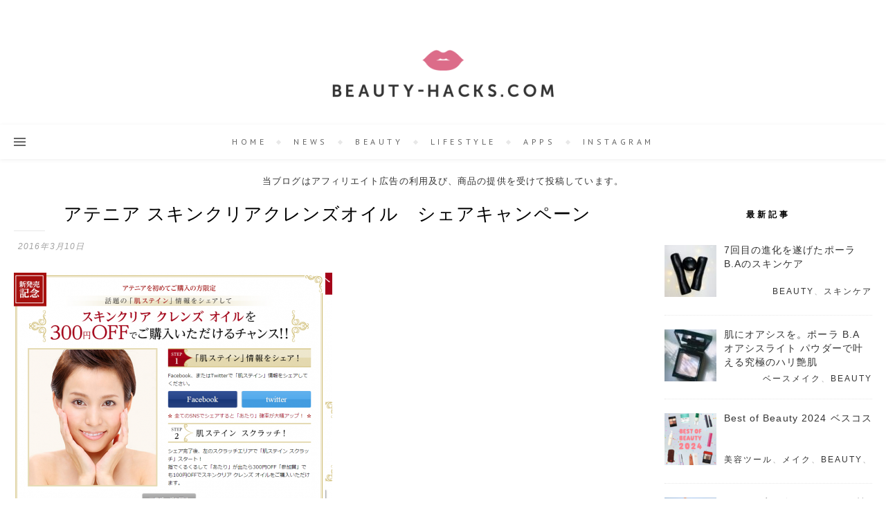

--- FILE ---
content_type: text/html; charset=UTF-8
request_url: https://beauty-hacks.com/4810162175475712
body_size: 26891
content:
<!DOCTYPE html>
<html lang="ja">
<head>
	<meta charset="UTF-8">
	<meta name="viewport" content="width=device-width, initial-scale=1.0, maximum-scale=1.0, user-scalable=no"/>
    <meta name="robots" content="max-image-preview:large">

   <script async custom-element="amp-twitter" src="https://cdn.ampproject.org/v0/amp-twitter-0.1.js"></script>
   <script async custom-element="amp-instagram" src="https://cdn.ampproject.org/v0/amp-instagram-0.1.js"></script>


<script src="http://ajax.aspnetcdn.com/ajax/jQuery/jquery-3.2.1.js"></script>



<!-- fontAwesome --> 
  <link href="/wp-content/themes/bard-pro-premium-child/css/all.min.css" rel="stylesheet" type="text/css"> 
<script src="https://maps.googleapis.com/maps/api/js?key=AIzaSyAe6fgGEbkO0e2sDp0-7k3FRo-tyjNn8Js"></script>
	
	
    <title>アテニア スキンクリアクレンズオイル　シェアキャンペーン &#8211; Beauty-hacks.com</title>
<meta name='robots' content='max-image-preview:large'/>
<link rel='dns-prefetch' href='//www.googletagmanager.com'/>
<link rel='dns-prefetch' href='//fonts.googleapis.com'/>
<link rel='dns-prefetch' href='//pagead2.googlesyndication.com'/>
<link rel="alternate" type="application/rss+xml" title="Beauty-hacks.com &raquo; フィード" href="https://beauty-hacks.com/feed"/>
<link rel="alternate" title="oEmbed (JSON)" type="application/json+oembed" href="https://beauty-hacks.com/wp-json/oembed/1.0/embed?url=https%3A%2F%2Fbeauty-hacks.com%2F4810162175475712"/>
<link rel="alternate" title="oEmbed (XML)" type="text/xml+oembed" href="https://beauty-hacks.com/wp-json/oembed/1.0/embed?url=https%3A%2F%2Fbeauty-hacks.com%2F4810162175475712&#038;format=xml"/>
<style id='wp-img-auto-sizes-contain-inline-css' type='text/css'>
img:is([sizes=auto i],[sizes^="auto," i]){contain-intrinsic-size:3000px 1500px}
/*# sourceURL=wp-img-auto-sizes-contain-inline-css */
</style>
<style id='wp-emoji-styles-inline-css' type='text/css'>

	img.wp-smiley, img.emoji {
		display: inline !important;
		border: none !important;
		box-shadow: none !important;
		height: 1em !important;
		width: 1em !important;
		margin: 0 0.07em !important;
		vertical-align: -0.1em !important;
		background: none !important;
		padding: 0 !important;
	}
/*# sourceURL=wp-emoji-styles-inline-css */
</style>
<link rel='stylesheet' id='wp-block-library-css' href='https://beauty-hacks.com/wp-content/plugins/gutenberg/build/block-library/style.css?ver=20.8.0' type='text/css' media='all'/>
<style id='classic-theme-styles-inline-css' type='text/css'>
/*! This file is auto-generated */
.wp-block-button__link{color:#fff;background-color:#32373c;border-radius:9999px;box-shadow:none;text-decoration:none;padding:calc(.667em + 2px) calc(1.333em + 2px);font-size:1.125em}.wp-block-file__button{background:#32373c;color:#fff;text-decoration:none}
/*# sourceURL=/wp-includes/css/classic-themes.min.css */
</style>
<style id='rinkerg-gutenberg-rinker-style-inline-css' type='text/css'>
.wp-block-create-block-block{background-color:#21759b;color:#fff;padding:2px}

/*# sourceURL=https://beauty-hacks.com/wp-content/plugins/yyi-rinker/block/build/style-index.css */
</style>
<link rel='stylesheet' id='font-awesome-css' href='https://beauty-hacks.com/wp-content/plugins/elementor/assets/lib/font-awesome/css/font-awesome.min.css?ver=4.7.0' type='text/css' media='all'/>
<link rel='stylesheet' id='arconix-shortcodes-css' href='https://beauty-hacks.com/wp-content/plugins/arconix-shortcodes/includes/css/arconix-shortcodes.min.css?ver=2.1.19' type='text/css' media='all'/>
<style id='global-styles-inline-css' type='text/css'>
:root{--wp--preset--aspect-ratio--square: 1;--wp--preset--aspect-ratio--4-3: 4/3;--wp--preset--aspect-ratio--3-4: 3/4;--wp--preset--aspect-ratio--3-2: 3/2;--wp--preset--aspect-ratio--2-3: 2/3;--wp--preset--aspect-ratio--16-9: 16/9;--wp--preset--aspect-ratio--9-16: 9/16;--wp--preset--color--black: #000000;--wp--preset--color--cyan-bluish-gray: #abb8c3;--wp--preset--color--white: #ffffff;--wp--preset--color--pale-pink: #f78da7;--wp--preset--color--vivid-red: #cf2e2e;--wp--preset--color--luminous-vivid-orange: #ff6900;--wp--preset--color--luminous-vivid-amber: #fcb900;--wp--preset--color--light-green-cyan: #7bdcb5;--wp--preset--color--vivid-green-cyan: #00d084;--wp--preset--color--pale-cyan-blue: #8ed1fc;--wp--preset--color--vivid-cyan-blue: #0693e3;--wp--preset--color--vivid-purple: #9b51e0;--wp--preset--gradient--vivid-cyan-blue-to-vivid-purple: linear-gradient(135deg,rgb(6,147,227) 0%,rgb(155,81,224) 100%);--wp--preset--gradient--light-green-cyan-to-vivid-green-cyan: linear-gradient(135deg,rgb(122,220,180) 0%,rgb(0,208,130) 100%);--wp--preset--gradient--luminous-vivid-amber-to-luminous-vivid-orange: linear-gradient(135deg,rgb(252,185,0) 0%,rgb(255,105,0) 100%);--wp--preset--gradient--luminous-vivid-orange-to-vivid-red: linear-gradient(135deg,rgb(255,105,0) 0%,rgb(207,46,46) 100%);--wp--preset--gradient--very-light-gray-to-cyan-bluish-gray: linear-gradient(135deg,rgb(238,238,238) 0%,rgb(169,184,195) 100%);--wp--preset--gradient--cool-to-warm-spectrum: linear-gradient(135deg,rgb(74,234,220) 0%,rgb(151,120,209) 20%,rgb(207,42,186) 40%,rgb(238,44,130) 60%,rgb(251,105,98) 80%,rgb(254,248,76) 100%);--wp--preset--gradient--blush-light-purple: linear-gradient(135deg,rgb(255,206,236) 0%,rgb(152,150,240) 100%);--wp--preset--gradient--blush-bordeaux: linear-gradient(135deg,rgb(254,205,165) 0%,rgb(254,45,45) 50%,rgb(107,0,62) 100%);--wp--preset--gradient--luminous-dusk: linear-gradient(135deg,rgb(255,203,112) 0%,rgb(199,81,192) 50%,rgb(65,88,208) 100%);--wp--preset--gradient--pale-ocean: linear-gradient(135deg,rgb(255,245,203) 0%,rgb(182,227,212) 50%,rgb(51,167,181) 100%);--wp--preset--gradient--electric-grass: linear-gradient(135deg,rgb(202,248,128) 0%,rgb(113,206,126) 100%);--wp--preset--gradient--midnight: linear-gradient(135deg,rgb(2,3,129) 0%,rgb(40,116,252) 100%);--wp--preset--font-size--small: 13px;--wp--preset--font-size--medium: 20px;--wp--preset--font-size--large: 36px;--wp--preset--font-size--x-large: 42px;--wp--preset--spacing--20: 0.44rem;--wp--preset--spacing--30: 0.67rem;--wp--preset--spacing--40: 1rem;--wp--preset--spacing--50: 1.5rem;--wp--preset--spacing--60: 2.25rem;--wp--preset--spacing--70: 3.38rem;--wp--preset--spacing--80: 5.06rem;--wp--preset--shadow--natural: 6px 6px 9px rgba(0, 0, 0, 0.2);--wp--preset--shadow--deep: 12px 12px 50px rgba(0, 0, 0, 0.4);--wp--preset--shadow--sharp: 6px 6px 0px rgba(0, 0, 0, 0.2);--wp--preset--shadow--outlined: 6px 6px 0px -3px rgb(255, 255, 255), 6px 6px rgb(0, 0, 0);--wp--preset--shadow--crisp: 6px 6px 0px rgb(0, 0, 0);}:where(.is-layout-flex){gap: 0.5em;}:where(.is-layout-grid){gap: 0.5em;}body .is-layout-flex{display: flex;}.is-layout-flex{flex-wrap: wrap;align-items: center;}.is-layout-flex > :is(*, div){margin: 0;}body .is-layout-grid{display: grid;}.is-layout-grid > :is(*, div){margin: 0;}:where(.wp-block-columns.is-layout-flex){gap: 2em;}:where(.wp-block-columns.is-layout-grid){gap: 2em;}:where(.wp-block-post-template.is-layout-flex){gap: 1.25em;}:where(.wp-block-post-template.is-layout-grid){gap: 1.25em;}.has-black-color{color: var(--wp--preset--color--black) !important;}.has-cyan-bluish-gray-color{color: var(--wp--preset--color--cyan-bluish-gray) !important;}.has-white-color{color: var(--wp--preset--color--white) !important;}.has-pale-pink-color{color: var(--wp--preset--color--pale-pink) !important;}.has-vivid-red-color{color: var(--wp--preset--color--vivid-red) !important;}.has-luminous-vivid-orange-color{color: var(--wp--preset--color--luminous-vivid-orange) !important;}.has-luminous-vivid-amber-color{color: var(--wp--preset--color--luminous-vivid-amber) !important;}.has-light-green-cyan-color{color: var(--wp--preset--color--light-green-cyan) !important;}.has-vivid-green-cyan-color{color: var(--wp--preset--color--vivid-green-cyan) !important;}.has-pale-cyan-blue-color{color: var(--wp--preset--color--pale-cyan-blue) !important;}.has-vivid-cyan-blue-color{color: var(--wp--preset--color--vivid-cyan-blue) !important;}.has-vivid-purple-color{color: var(--wp--preset--color--vivid-purple) !important;}.has-black-background-color{background-color: var(--wp--preset--color--black) !important;}.has-cyan-bluish-gray-background-color{background-color: var(--wp--preset--color--cyan-bluish-gray) !important;}.has-white-background-color{background-color: var(--wp--preset--color--white) !important;}.has-pale-pink-background-color{background-color: var(--wp--preset--color--pale-pink) !important;}.has-vivid-red-background-color{background-color: var(--wp--preset--color--vivid-red) !important;}.has-luminous-vivid-orange-background-color{background-color: var(--wp--preset--color--luminous-vivid-orange) !important;}.has-luminous-vivid-amber-background-color{background-color: var(--wp--preset--color--luminous-vivid-amber) !important;}.has-light-green-cyan-background-color{background-color: var(--wp--preset--color--light-green-cyan) !important;}.has-vivid-green-cyan-background-color{background-color: var(--wp--preset--color--vivid-green-cyan) !important;}.has-pale-cyan-blue-background-color{background-color: var(--wp--preset--color--pale-cyan-blue) !important;}.has-vivid-cyan-blue-background-color{background-color: var(--wp--preset--color--vivid-cyan-blue) !important;}.has-vivid-purple-background-color{background-color: var(--wp--preset--color--vivid-purple) !important;}.has-black-border-color{border-color: var(--wp--preset--color--black) !important;}.has-cyan-bluish-gray-border-color{border-color: var(--wp--preset--color--cyan-bluish-gray) !important;}.has-white-border-color{border-color: var(--wp--preset--color--white) !important;}.has-pale-pink-border-color{border-color: var(--wp--preset--color--pale-pink) !important;}.has-vivid-red-border-color{border-color: var(--wp--preset--color--vivid-red) !important;}.has-luminous-vivid-orange-border-color{border-color: var(--wp--preset--color--luminous-vivid-orange) !important;}.has-luminous-vivid-amber-border-color{border-color: var(--wp--preset--color--luminous-vivid-amber) !important;}.has-light-green-cyan-border-color{border-color: var(--wp--preset--color--light-green-cyan) !important;}.has-vivid-green-cyan-border-color{border-color: var(--wp--preset--color--vivid-green-cyan) !important;}.has-pale-cyan-blue-border-color{border-color: var(--wp--preset--color--pale-cyan-blue) !important;}.has-vivid-cyan-blue-border-color{border-color: var(--wp--preset--color--vivid-cyan-blue) !important;}.has-vivid-purple-border-color{border-color: var(--wp--preset--color--vivid-purple) !important;}.has-vivid-cyan-blue-to-vivid-purple-gradient-background{background: var(--wp--preset--gradient--vivid-cyan-blue-to-vivid-purple) !important;}.has-light-green-cyan-to-vivid-green-cyan-gradient-background{background: var(--wp--preset--gradient--light-green-cyan-to-vivid-green-cyan) !important;}.has-luminous-vivid-amber-to-luminous-vivid-orange-gradient-background{background: var(--wp--preset--gradient--luminous-vivid-amber-to-luminous-vivid-orange) !important;}.has-luminous-vivid-orange-to-vivid-red-gradient-background{background: var(--wp--preset--gradient--luminous-vivid-orange-to-vivid-red) !important;}.has-very-light-gray-to-cyan-bluish-gray-gradient-background{background: var(--wp--preset--gradient--very-light-gray-to-cyan-bluish-gray) !important;}.has-cool-to-warm-spectrum-gradient-background{background: var(--wp--preset--gradient--cool-to-warm-spectrum) !important;}.has-blush-light-purple-gradient-background{background: var(--wp--preset--gradient--blush-light-purple) !important;}.has-blush-bordeaux-gradient-background{background: var(--wp--preset--gradient--blush-bordeaux) !important;}.has-luminous-dusk-gradient-background{background: var(--wp--preset--gradient--luminous-dusk) !important;}.has-pale-ocean-gradient-background{background: var(--wp--preset--gradient--pale-ocean) !important;}.has-electric-grass-gradient-background{background: var(--wp--preset--gradient--electric-grass) !important;}.has-midnight-gradient-background{background: var(--wp--preset--gradient--midnight) !important;}.has-small-font-size{font-size: var(--wp--preset--font-size--small) !important;}.has-medium-font-size{font-size: var(--wp--preset--font-size--medium) !important;}.has-large-font-size{font-size: var(--wp--preset--font-size--large) !important;}.has-x-large-font-size{font-size: var(--wp--preset--font-size--x-large) !important;}
:where(.wp-block-term-template.is-layout-flex){gap: 1.25em;}:where(.wp-block-term-template.is-layout-grid){gap: 1.25em;}
:where(.wp-block-columns.is-layout-flex){gap: 2em;}:where(.wp-block-columns.is-layout-grid){gap: 2em;}
:root :where(.wp-block-pullquote){font-size: 1.5em;line-height: 1.6;}
:where(.wp-block-post-template.is-layout-flex){gap: 1.25em;}:where(.wp-block-post-template.is-layout-grid){gap: 1.25em;}
/*# sourceURL=global-styles-inline-css */
</style>
<link rel='stylesheet' id='responsive-lightbox-tosrus-css' href='https://beauty-hacks.com/wp-content/plugins/responsive-lightbox/assets/tosrus/jquery.tosrus.min.css?ver=2.5.0' type='text/css' media='all'/>
<link rel='stylesheet' id='toc-screen-css' href='https://beauty-hacks.com/wp-content/plugins/table-of-contents-plus/screen.min.css?ver=2411.1' type='text/css' media='all'/>
<style id='toc-screen-inline-css' type='text/css'>
div#toc_container {background: #ffffff;border: 1px solid #e7e7e7;width: 100%;}div#toc_container p.toc_title {color: #606060;}div#toc_container p.toc_title a,div#toc_container ul.toc_list a {color: #3a3a3a;}div#toc_container p.toc_title a:hover,div#toc_container ul.toc_list a:hover {color: #d27474;}div#toc_container p.toc_title a:hover,div#toc_container ul.toc_list a:hover {color: #d27474;}
/*# sourceURL=toc-screen-inline-css */
</style>
<link rel='stylesheet' id='wpos-slick-style-css' href='https://beauty-hacks.com/wp-content/plugins/wp-responsive-recent-post-slider/assets/css/slick.css?ver=3.7.1' type='text/css' media='all'/>
<link rel='stylesheet' id='wppsac-public-style-css' href='https://beauty-hacks.com/wp-content/plugins/wp-responsive-recent-post-slider/assets/css/recent-post-style.css?ver=3.7.1' type='text/css' media='all'/>
<link rel='stylesheet' id='yyi_rinker_stylesheet-css' href='https://beauty-hacks.com/wp-content/plugins/yyi-rinker/css/style.css?v=1.11.1&#038;ver=6.9' type='text/css' media='all'/>
<link rel='stylesheet' id='chld_thm_cfg_parent-css' href='https://beauty-hacks.com/wp-content/themes/bard-pro-premium/style.css?ver=6.9' type='text/css' media='all'/>
<link rel='stylesheet' id='bard-style-css' href='https://beauty-hacks.com/wp-content/themes/bard-pro-premium-child/style.css?ver=2.4.2.1560539045' type='text/css' media='all'/>
<link rel='stylesheet' id='bard-responsive-css' href='https://beauty-hacks.com/wp-content/themes/bard-pro-premium/assets/css/responsive.css?ver=2.4.3' type='text/css' media='all'/>
<link rel='stylesheet' id='fontello-css' href='https://beauty-hacks.com/wp-content/themes/bard-pro-premium/assets/css/fontello.css?ver=2.4.3' type='text/css' media='all'/>
<link rel='stylesheet' id='slick-css' href='https://beauty-hacks.com/wp-content/themes/bard-pro-premium/assets/css/slick.css?ver=6.9' type='text/css' media='all'/>
<link rel='stylesheet' id='scrollbar-css' href='https://beauty-hacks.com/wp-content/themes/bard-pro-premium/assets/css/perfect-scrollbar.css?ver=6.9' type='text/css' media='all'/>
<link rel='stylesheet' id='bard_enqueue_Arizonia-css' href='https://fonts.googleapis.com/css?family=Arizonia%3A100%2C200%2C300%2C400%2C400i%2C500%2C600%2C700%2C800%2C900&#038;ver=1.0.0' type='text/css' media='all'/>
<link rel='stylesheet' id='bard_enqueue_PT_Sans-css' href='https://fonts.googleapis.com/css?family=PT+Sans%3A100%2C200%2C300%2C400%2C400i%2C500%2C600%2C700%2C800%2C900&#038;ver=1.0.0' type='text/css' media='all'/>
<link rel='stylesheet' id='recent-posts-widget-with-thumbnails-public-style-css' href='https://beauty-hacks.com/wp-content/plugins/recent-posts-widget-with-thumbnails/public.css?ver=7.1.1' type='text/css' media='all'/>
<link rel='stylesheet' id='meks_instagram-widget-styles-css' href='https://beauty-hacks.com/wp-content/plugins/meks-easy-instagram-widget/css/widget.css?ver=6.9' type='text/css' media='all'/>
<link rel='stylesheet' id='tablepress-default-css' href='https://beauty-hacks.com/wp-content/tablepress-combined.min.css?ver=69' type='text/css' media='all'/>
<link rel='stylesheet' id='wpr-text-animations-css-css' href='https://beauty-hacks.com/wp-content/plugins/royal-elementor-addons/assets/css/lib/animations/text-animations.min.css?ver=1.7.1045' type='text/css' media='all'/>
<link rel='stylesheet' id='wpr-addons-css-css' href='https://beauty-hacks.com/wp-content/plugins/royal-elementor-addons/assets/css/frontend.min.css?ver=1.7.1045' type='text/css' media='all'/>
<link rel='stylesheet' id='font-awesome-5-all-css' href='https://beauty-hacks.com/wp-content/plugins/elementor/assets/lib/font-awesome/css/all.min.css?ver=1.7.1045' type='text/css' media='all'/>
<script type="text/javascript" data-cfasync="false" src="https://beauty-hacks.com/wp-includes/js/jquery/jquery.min.js?ver=3.7.1" id="jquery-core-js"></script>
<script type="text/javascript" data-cfasync="false" src="https://beauty-hacks.com/wp-includes/js/jquery/jquery-migrate.min.js?ver=3.4.1" id="jquery-migrate-js"></script>
<script type="text/javascript" src="https://beauty-hacks.com/wp-content/plugins/responsive-lightbox/assets/infinitescroll/infinite-scroll.pkgd.min.js?ver=4.0.1" id="responsive-lightbox-infinite-scroll-js"></script>
<script type="text/javascript" src="https://beauty-hacks.com/wp-content/plugins/yyi-rinker/js/event-tracking.js?v=1.11.1" id="yyi_rinker_event_tracking_script-js"></script>

<!-- Site Kit によって追加された Google タグ（gtag.js）スニペット -->
<!-- Google アナリティクス スニペット (Site Kit が追加) -->
<script type="text/javascript" src="https://www.googletagmanager.com/gtag/js?id=G-9JK1SB6YSJ" id="google_gtagjs-js" async></script>
<script type="text/javascript" id="google_gtagjs-js-after">//<![CDATA[
window.dataLayer=window.dataLayer||[];function gtag(){dataLayer.push(arguments);}gtag("set","linker",{"domains":["beauty-hacks.com"]});gtag("js",new Date());gtag("set","developer_id.dZTNiMT",true);gtag("config","G-9JK1SB6YSJ");
//]]></script>
<link rel="https://api.w.org/" href="https://beauty-hacks.com/wp-json/"/><link rel="alternate" title="JSON" type="application/json" href="https://beauty-hacks.com/wp-json/wp/v2/media/4888"/><link rel="EditURI" type="application/rsd+xml" title="RSD" href="https://beauty-hacks.com/xmlrpc.php?rsd"/>
<meta name="generator" content="WordPress 6.9"/>
<link rel="canonical" href="https://beauty-hacks.com/4810162175475712"/>
<link rel='shortlink' href='https://beauty-hacks.com/?p=4888'/>

<!-- This site is using AdRotate v5.17.1 to display their advertisements - https://ajdg.solutions/ -->
<!-- AdRotate CSS -->
<style type="text/css" media="screen">
	.g { margin:0px; padding:0px; overflow:hidden; line-height:1; zoom:1; }
	.g img { height:auto; }
	.g-col { position:relative; float:left; }
	.g-col:first-child { margin-left: 0; }
	.g-col:last-child { margin-right: 0; }
	.g-3 {  margin: 0 auto; }
	@media only screen and (max-width: 480px) {
		.g-col, .g-dyn, .g-single { width:100%; margin-left:0; margin-right:0; }
	}
</style>
<!-- /AdRotate CSS -->

<meta name="generator" content="Site Kit by Google 1.170.0"/><script type="text/javascript">var message="© BEAUTY-HACKS.COM";function clickIE4(){if(event.button==2){alert(message);return false;}}function clickNS4(e){if(document.layers||document.getElementById&&!document.all){if(e.which==2||e.which==3){alert(message);return false;}}}if(document.layers){document.captureEvents(Event.MOUSEDOWN);document.onmousedown=clickNS4;}else if(document.all&&!document.getElementById){document.onmousedown=clickIE4;}document.oncontextmenu=new Function("alert(message);return false")</script>

<script type="text/javascript">function disableSelection(target){if(typeof target.onselectstart!="undefined")target.onselectstart=function(){return false}
else if(typeof target.style.MozUserSelect!="undefined")target.style.MozUserSelect="none"
else
target.onmousedown=function(){return false}
target.style.cursor="default"}</script>
<script type="text/javascript" language="javascript">var vc_pid="885335795";</script><script type="text/javascript" src="//aml.valuecommerce.com/vcdal.js" async></script><style>
.yyi-rinker-images {
    display: flex;
    justify-content: center;
    align-items: center;
    position: relative;

}
div.yyi-rinker-image img.yyi-rinker-main-img.hidden {
    display: none;
}

.yyi-rinker-images-arrow {
    cursor: pointer;
    position: absolute;
    top: 50%;
    display: block;
    margin-top: -11px;
    opacity: 0.6;
    width: 22px;
}

.yyi-rinker-images-arrow-left{
    left: -10px;
}
.yyi-rinker-images-arrow-right{
    right: -10px;
}

.yyi-rinker-images-arrow-left.hidden {
    display: none;
}

.yyi-rinker-images-arrow-right.hidden {
    display: none;
}
div.yyi-rinker-contents.yyi-rinker-design-tate  div.yyi-rinker-box{
    flex-direction: column;
}

div.yyi-rinker-contents.yyi-rinker-design-slim div.yyi-rinker-box .yyi-rinker-links {
    flex-direction: column;
}

div.yyi-rinker-contents.yyi-rinker-design-slim div.yyi-rinker-info {
    width: 100%;
}

div.yyi-rinker-contents.yyi-rinker-design-slim .yyi-rinker-title {
    text-align: center;
}

div.yyi-rinker-contents.yyi-rinker-design-slim .yyi-rinker-links {
    text-align: center;
}
div.yyi-rinker-contents.yyi-rinker-design-slim .yyi-rinker-image {
    margin: auto;
}

div.yyi-rinker-contents.yyi-rinker-design-slim div.yyi-rinker-info ul.yyi-rinker-links li {
	align-self: stretch;
}
div.yyi-rinker-contents.yyi-rinker-design-slim div.yyi-rinker-box div.yyi-rinker-info {
	padding: 0;
}
div.yyi-rinker-contents.yyi-rinker-design-slim div.yyi-rinker-box {
	flex-direction: column;
	padding: 14px 5px 0;
}

.yyi-rinker-design-slim div.yyi-rinker-box div.yyi-rinker-info {
	text-align: center;
}

.yyi-rinker-design-slim div.price-box span.price {
	display: block;
}

div.yyi-rinker-contents.yyi-rinker-design-slim div.yyi-rinker-info div.yyi-rinker-title a{
	font-size:16px;
}

div.yyi-rinker-contents.yyi-rinker-design-slim ul.yyi-rinker-links li.amazonkindlelink:before,  div.yyi-rinker-contents.yyi-rinker-design-slim ul.yyi-rinker-links li.amazonlink:before,  div.yyi-rinker-contents.yyi-rinker-design-slim ul.yyi-rinker-links li.rakutenlink:before, div.yyi-rinker-contents.yyi-rinker-design-slim ul.yyi-rinker-links li.yahoolink:before, div.yyi-rinker-contents.yyi-rinker-design-slim ul.yyi-rinker-links li.mercarilink:before {
	font-size:12px;
}

div.yyi-rinker-contents.yyi-rinker-design-slim ul.yyi-rinker-links li a {
	font-size: 13px;
}
.entry-content ul.yyi-rinker-links li {
	padding: 0;
}

div.yyi-rinker-contents .yyi-rinker-attention.attention_desing_right_ribbon {
    width: 89px;
    height: 91px;
    position: absolute;
    top: -1px;
    right: -1px;
    left: auto;
    overflow: hidden;
}

div.yyi-rinker-contents .yyi-rinker-attention.attention_desing_right_ribbon span {
    display: inline-block;
    width: 146px;
    position: absolute;
    padding: 4px 0;
    left: -13px;
    top: 12px;
    text-align: center;
    font-size: 12px;
    line-height: 24px;
    -webkit-transform: rotate(45deg);
    transform: rotate(45deg);
    box-shadow: 0 1px 3px rgba(0, 0, 0, 0.2);
}

div.yyi-rinker-contents .yyi-rinker-attention.attention_desing_right_ribbon {
    background: none;
}
.yyi-rinker-attention.attention_desing_right_ribbon .yyi-rinker-attention-after,
.yyi-rinker-attention.attention_desing_right_ribbon .yyi-rinker-attention-before{
display:none;
}
div.yyi-rinker-use-right_ribbon div.yyi-rinker-title {
    margin-right: 2rem;
}

				</style><meta property="og:image" content="https://beauty-hacks.com/wp-content/uploads/2019/01/cropped-beauty-hacks-logo.png"/><meta property="og:title" content="アテニア スキンクリアクレンズオイル　シェアキャンペーン"/><meta property="og:description" content=""/><meta property="og:url" content="https://beauty-hacks.com/4810162175475712"/><meta property="og:type" content="website"><meta property="og:locale" content="ja"/><meta property="og:site_name" content="Beauty-hacks.com"/><style id="bard_dynamic_css">#top-bar,#top-menu .sub-menu {background-color: #ffffff;}#top-bar a {color: #ac93cc;}#top-menu .sub-menu,#top-menu .sub-menu a {border-color: rgba(172,147,204, 0.05);}#top-bar a:hover,#top-bar li.current-menu-item > a,#top-bar li.current-menu-ancestor > a,#top-bar .sub-menu li.current-menu-item > a,#top-bar .sub-menu li.current-menu-ancestor > a {color: #e6adcc;}.header-logo a,.site-description,.header-socials-icon {color: #111111;}.site-description:before,.site-description:after {background: #111111;}.header-logo a:hover,.header-socials-icon:hover {color: #111111;}.entry-header {background-color: #ffffff;}#main-nav,#main-menu .sub-menu,#main-nav #s {background-color: #ffffff;}#main-nav a,#main-nav .svg-inline--fa,#main-nav #s {color: #666666;}.main-nav-sidebar div span,.mobile-menu-btn span,.btn-tooltip {background-color: #666666;}.btn-tooltip:before {border-top-color: #666666;}#main-nav {box-shadow: 0px 1px 5px rgba(102,102,102, 0.1);}#main-menu .sub-menu,#main-menu .sub-menu a {border-color: rgba(102,102,102, 0.05);}#main-nav #s::-webkit-input-placeholder { /* Chrome/Opera/Safari */color: rgba(102,102,102, 0.7);}#main-nav #s::-moz-placeholder { /* Firefox 19+ */color: rgba(102,102,102, 0.7);}#main-nav #s:-ms-input-placeholder { /* IE 10+ */color: rgba(102,102,102, 0.7);}#main-nav #s:-moz-placeholder { /* Firefox 18- */color: rgba(102,102,102, 0.7);}#main-nav a:hover,#main-nav .svg-inline--fa:hover,#main-nav li.current-menu-item > a,#main-nav li.current-menu-ancestor > a,#main-nav .sub-menu li.current-menu-item > a,#main-nav .sub-menu li.current-menu-ancestor > a {color: #333333;}.main-nav-sidebar:hover div span {background-color: #333333;}/* Background */.sidebar-alt,.main-content,.featured-slider-area,#featured-links,.page-content select,.page-content input,.page-content textarea,.page-content #featured-links h6 {background-color: #ffffff;}.featured-link .cv-inner {border-color: rgba(255,255,255, 0.4);}.featured-link:hover .cv-inner {border-color: rgba(255,255,255, 0.8);}.bard_promo_box_widget h6 {background-color: #ffffff;}.bard_promo_box_widget .promo-box:after{border-color: #ffffff;}/* Text */.page-content,.page-content select,.page-content input,.page-content textarea,.page-content .bard-widget a,.bard_promo_box_widget h6 {color: #333333;}/* Title */.page-content h1,.page-content h1,.page-content h2,.page-content h3,.page-content h4,.page-content h5,.page-content h6,.page-content .post-title a,.page-content .post-author a,.page-content .author-description h3 a,.page-content .related-posts h5 a,.page-content .blog-pagination .previous-page a,.page-content .blog-pagination .next-page a,blockquote,.page-content .post-share a,.page-content .comment-author,.page-content .read-more a {color: #000000;}.sidebar-alt-close-btn span,.widget_mc4wp_form_widget .widget-title h4:after,.widget_wysija .widget-title h4:after {background-color: #000000;}.page-content .read-more a:hover,.page-content .post-title a:hover {color: rgba(0,0,0, 0.75);}/* Meta */.page-content .post-author,.page-content .post-meta,.page-content .post-meta a,.page-content .related-post-date,.page-content .comment-meta a,.page-content .author-share a,.page-content .post-tags a,.page-content .tagcloud a,.widget_categories li,.widget_archive li,.bard-subscribe-text p,.rpwwt-post-author,.rpwwt-post-categories,.rpwwt-post-date,.rpwwt-post-comments-number,.single-navigation span,.comment-notes {color: #a1a1a1;}.page-content input::-webkit-input-placeholder { /* Chrome/Opera/Safari */color: #a1a1a1;}.page-content input::-moz-placeholder { /* Firefox 19+ */color: #a1a1a1;}.page-content input:-ms-input-placeholder { /* IE 10+ */color: #a1a1a1;}.page-content input:-moz-placeholder { /* Firefox 18- */color: #a1a1a1;}/* Accent */.page-content a,.post-categories,#page-wrap .bard-widget.widget_text a,#page-wrap .bard-widget.bard_author_widget a,.scrolltop,.required {color: #333333;}/* Disable TMP.page-content .elementor a,.page-content .elementor a:hover {color: inherit;}*/.page-content .widget-title h4 {border-top-color: #333333; }.ps-container > .ps-scrollbar-y-rail > .ps-scrollbar-y,.read-more a:after {background: #333333;}.page-content a:hover,.scrolltop:hover {color: rgba(51,51,51, 0.8);}blockquote {border-color: #333333;}.slide-caption {color: #ffffff;background: #333333;}.page-content .wprm-rating-star svg polygon {stroke: #333333;}.page-content .wprm-rating-star-full svg polygon,.page-content .wprm-comment-rating svg path,.page-content .comment-form-wprm-rating svg path{fill: #333333;}/* Selection */::-moz-selection {color: #ffffff;background: #cfb4d9;}::selection {color: #ffffff;background: #cfb4d9;}/* Border */.page-content .post-footer,.blog-list-style,.page-content .author-description,.page-content .single-navigation,.page-content .related-posts,.page-content .entry-comments,.widget-title h4,.page-content .bard-widget li,.page-content #wp-calendar,.page-content #wp-calendar caption,.page-content #wp-calendar tbody td,.page-content .widget_nav_menu li a,.page-content .widget_pages li a,.page-content .tagcloud a,.page-content select,.page-content input,.page-content textarea,.post-tags a,.gallery-caption,.wp-caption-text,table tr,table th,table td,pre,.page-content .wprm-recipe-instruction,.page-content .social-icons a {border-color: #e8e8e8;}.page-content .wprm-recipe {box-shadow: 0 0 3px 1px #e8e8e8;}hr,.border-divider,#main-menu > li:after {background-color: #e8e8e8;}.sticky,.bard-widget.widget_mc4wp_form_widget,.bard-widget.widget_wysija,.wprm-recipe-details-container,.wprm-recipe-notes-container p {background-color: #f6f6f6;}/* Buttons */.widget_search .svg-fa-wrap,.widget_search #searchsubmit,.page-content input.submit,.page-content .blog-pagination.numeric a,.page-content .blog-pagination.load-more a,.page-content .post-password-form input[type="submit"],.page-content .wpcf7 [type="submit"],.page-content .wprm-recipe-print,.page-content .wprm-jump-to-recipe-shortcode,.page-content .wprm-print-recipe-shortcode {color: #ff9205;background-color: #ffffff;}.page-content input.submit:hover,.page-content .blog-pagination.numeric a:hover,.page-content .blog-pagination.numeric span,.page-content .blog-pagination.load-more a:hover,.page-content .widget_mc4wp_form_widget input[type="submit"],.page-content .widget_wysija input[type="submit"],.page-content .post-password-form input[type="submit"]:hover,.page-content .wpcf7 [type="submit"]:hover,.page-content .wprm-recipe-print:hover,.page-content .wprm-jump-to-recipe-shortcode:hover,.page-content .wprm-print-recipe-shortcode:hover {color: #ffffff;background-color: #ff9205;}/* Image Overlay */.image-overlay,#infscr-loading,.page-content h4.image-overlay,.image-overlay a,.page-content .image-overlay a,#featured-slider .slider-dots,.header-slider-dots {color: #ffffff;}.header-slider-dots .slick-active,.entry-header-slider .slick-arrow,.post-slider .slick-arrow,#featured-slider .slick-arrow,.slider-title:after {background: #ffffff;}.image-overlay,#infscr-loading,.page-content h4.image-overlay {background-color: rgba(73,73,73, 0.3);}/* Background */#page-footer,#page-footer select,#page-footer input,#page-footer textarea {background-color: #ffffff;}.footer-socials,.footer-widgets,.instagram-title h4 {background-color: #ffffff;}/* Text */#page-footer,#page-footer a,#page-footer select,#page-footer input,#page-footer textarea {color: #0a0a0a;}/* Title */#page-footer h1,#page-footer h2,#page-footer h3,#page-footer h4,#page-footer h5,#page-footer h6,#page-footer .footer-socials a {color: #666666;}/* Accent */#page-footer a:hover,#page-footer .copyright-info a:hover,#page-footer .footer-menu-container a:hover {color: #333333;}/* Border */#page-footer a,.alt-widget-title,#page-footer .bard-widget li,#page-footer #wp-calendar,#page-footer #wp-calendar caption,#page-footer #wp-calendar th,#page-footer #wp-calendar td,#page-footer .widget_nav_menu li a,#page-footer .social-icons a,#page-footer select,#page-footer input,#page-footer textarea,.footer-widgets {border-color: #f4e8e6;}#page-footer hr {background-color: #f4e8e6;}/* Copyright */.footer-copyright {background-color: #ffffff;}.copyright-info,#page-footer .copyright-info a,.footer-menu-container,#page-footer .footer-menu-container a {color: #a1a1a1;}.bard-preloader-wrap {background-color: #ffffff;}@media screen and ( max-width: 768px ) {.featured-slider-area {display: none;}}@media screen and ( max-width: 768px ) {#featured-links {display: none;}}@media screen and ( max-width: 640px ) {.related-posts {display: none;}}.header-logo a {font-family: 'Arizonia';font-size: 160px;line-height: 160px;letter-spacing: px;font-weight: 400;}.header-logo .site-description {font-size: 15px;}#top-menu li a {font-family: 'PT Sans';font-size: 10px;line-height: 42px;letter-spacing: 4.6px;font-weight: 500;}.top-bar-socials a {font-size: 10px;line-height: 42px;}#top-bar .mobile-menu-btn {line-height: 42px;}#top-menu .sub-menu > li > a {font-size: 10px;line-height: 3.7;letter-spacing: 3.3px;}@media screen and ( max-width: 979px ) {.top-bar-socials {float: none !important;}.top-bar-socials a {line-height: 40px !important;}}#main-menu li a {font-family: 'PT Sans';font-size: 12px;line-height: 50px;letter-spacing: 4.6px;font-weight: 500;}#mobile-menu li {font-family: 'PT Sans';font-size: 12px;line-height: 3.6;letter-spacing: 4.6px;font-weight: 500;}.main-nav-search,.main-nav-socials-trigger {line-height: 50px;font-size: 12px;}#main-nav #s {font-size: 12px;line-height: 51px;}#main-menu li.menu-item-has-children>a:after {font-size: 12px;}#main-nav {min-height:50px;}.main-nav-sidebar,.random-post-btn {height:50px;}#main-menu .sub-menu > li > a,#mobile-menu .sub-menu > li {font-size: 11px;line-height: 3.5;letter-spacing: 4.6px;}.mobile-menu-btn {font-size: 14px;line-height: 50px;}.main-nav-socials a {font-size: 11px;line-height: 50px;}.random-post-btn {font-size: 14px;line-height: 50px;}#top-menu li a,#main-menu li a,#mobile-menu li {text-transform: uppercase;}#wp-calendar thead th,#wp-calendar caption,h1,h2,h3,h4,h5,h6,#reply-title,#reply-title a,.comments-area #submit,.blog-pagination {font-family: 'PT Sans';}/* font size 34px */h1 {font-size: 30px;}/* font size 30px */h2 {font-size: 26px;}/* font size 26px */h3 {font-size: 22px;}/* font size 22px */h4 {font-size: 18px;}/* font size 18px */h5,.page-content .wprm-recipe-name,.page-content .wprm-recipe-header {font-size: 14px;}/* font size 14px */h6 {font-size: 11px;}/* font size 31px */.slider-title {font-size: 27px;line-height: 44px;letter-spacing: 1.9px;}/* font size 14px */.category-description h3,.author-description h3,.related-posts h3,#reply-title,#reply-title a,.comment-title h2,.comment-title,.bard_author_widget h3,.alt-widget-title h4 {font-size: 14px;}/* font size 13px */.single-navigation > div h5,.comment-author {font-size: 13px;}/* font size 12px */.widget-title h4 {font-size: 12px;}.post-title,.page-title,.woocommerce div.product .product_title,.woocommerce ul.products li.product .woocommerce-loop-category__title,.woocommerce ul.products li.product .woocommerce-loop-product__title,.woocommerce ul.products li.product h3 {line-height: 29px;}.blog-classic-style .post-title,.single .post-title,.page-title {font-size: 18px;}@media screen and ( max-width: 640px ) {.blog-classic-style .post-title {font-size: 12px;}}.blog-list-style .post-title,.blog-grid-style .post-title {font-size: 12px;}/* letter spacing 1px */.blog-list-style .post-title,.blog-grid-style .post-title.single-navigation > div h5,.alt-widget-title h4 {letter-spacing: 1.5px;}/* letter spacing 0.5px */.post-title,.page-title,.widget-title h4,.category-description h3,.author-description h3,.related-posts h3,#reply-title,#reply-title a,.comment-title h2,.comment-title,.bard_author_widget h3,.comment-author {letter-spacing: 1px;}/* font weight */h1,h2,h3,h4,h5,h6,#reply-title {font-weight: 0;}.slider-title,.post-title,.page-title,.woocommerce div.product .product_title,.woocommerce ul.products li.product .woocommerce-loop-category__title,.woocommerce ul.products li.product .woocommerce-loop-product__title,.woocommerce ul.products li.product h3 {font-style: normal;}.slider-title,.post-title,.page-title,.woocommerce div.product .product_title,.woocommerce ul.products li.product .woocommerce-loop-category__title,.woocommerce ul.products li.product .woocommerce-loop-product__title,.woocommerce ul.products li.product h3 {text-transform: none;}body,.header-logo .site-description,#featured-links h6,.bard_promo_box_widget h6,.instagram-title h4,input,textarea,select,.bard-subscribe-text h4,.widget_wysija_cont .updated,.widget_wysija_cont .error,.widget_wysija_cont .xdetailed-errors,#infscr-loading {font-family: 'PT Sans';}body {font-size: 14px;line-height: 32px;font-weight: 0;}/* letter spacing 0 */body,.widget_recent_comments li,.widget_meta li,.widget_recent_comments li,.widget_pages > ul > li,.widget_archive li,.widget_categories > ul > li,.widget_recent_entries ul li,.widget_nav_menu li,.related-post-date,.post-media .image-overlay a,.rpwwt-post-title {letter-spacing: 1.1px;}/* letter spacing 0.5 + */.post-media .image-overlay span {letter-spacing: 1.5px;}/* letter spacing 1 + */#main-nav #searchform input,.instagram-title h4,.bard-subscribe-text h4,.page-404 p,#wp-calendar caption,.related-posts h5 a {letter-spacing: 2px;}/* letter spacing 1.5 + */#featured-links h6,.bard_promo_box_widget h6,.comments-area #submit,.page-content .blog-pagination.default .previous-page a,.page-content .blog-pagination.default .next-page a {letter-spacing: 2.5px;}/* letter spacing 2 + */.tagcloud a,.widget_mc4wp_form_widget input[type='submit'],.widget_wysija input[type='submit'],.slider-read-more a,.read-more a,.blog-pagination a,.blog-pagination span {letter-spacing: 3px;}.post-categories a {letter-spacing: 2.7px;}/* font size 18px */.post-media .image-overlay p,.post-media .image-overlay a {font-size: 16px;}/* font size 16px */blockquote {font-size: 15px;}/* font size 14px */.single .post-footer,.blog-classic-style .post-footer,input,textarea,select,.wp-caption-text,.author-share a,#featured-links h6,.bard_promo_box_widget h6,#wp-calendar,.instagram-title h4,.footer-socials a,.comment-notes,.widget_search .svg-fa-wrap {font-size: 13px;}/* font size 13px */.slider-categories,.slider-read-more a,.blog-grid-style .post-footer,.post-meta,.read-more a,.blog-pagination a,.blog-pagination span,.rpwwt-post-author,.rpwwt-post-categories,.rpwwt-post-date,.rpwwt-post-comments-number,.footer-socials-icon,.copyright-info,.footer-menu-container,.comment-reply-link {font-size: 12px;}/* font size 12px */.post-categories a,.post-tags a,.widget_recent_entries ul li span,#wp-calendar caption,#wp-calendar tfoot #prev a,#wp-calendar tfoot #next a,.related-posts h5 a,.related-post-date,.page-content .blog-pagination.default .previous-page a,.page-content .blog-pagination.default .next-page a {font-size: 11px;}/* font size 11px */.comment-meta,.tagcloud a,.single-navigation span,.comments-area #submit {font-size: 11px !important;}.boxed-wrapper {max-width: 1300px;}.sidebar-alt {max-width: 370px;left: -370px; padding: 85px 35px 0px;}.sidebar-left,.sidebar-right {width: 335px;}[data-layout*="rsidebar"] .main-container,[data-layout*="lsidebar"] .main-container {float: left;width: calc(100% - 335px);width: -webkit-calc(100% - 335px);}[data-layout*="lrsidebar"] .main-container {width: calc(100% - 670px);width: -webkit-calc(100% - 670px);}[data-layout*="fullwidth"] .main-container {width: 100%;}#top-bar > div,#main-nav > div,#featured-links,.main-content,.page-footer-inner,.featured-slider-area.boxed-wrapper {padding-left: 20px;padding-right: 20px;}@media screen and ( max-width: 1050px ) {.blog-grid-style {width: calc((100% - 2 * 35px ) / 3 - 1px) !important;width: -webkit-calc((100% - 2 * 35px ) / 3 - 1px) !important;margin-right: 35px;}}@media screen and ( max-width: 980px ) {.blog-grid-style {width: calc((100% - 35px ) / 2 - 1px) !important;width: -webkit-calc((100% - 35px ) / 2 - 1px) !important;margin-right: 35px;}}@media screen and ( max-width: 640px ) {.blog-grid-style {width: 100% !important;margin-right: 0 !important;}}.bard-instagram-widget #sb_instagram {max-width: none !important;}.bard-instagram-widget #sbi_images {display: -webkit-box;display: -ms-flexbox;display: flex;}.bard-instagram-widget #sbi_images .sbi_photo {height: auto !important;}.bard-instagram-widget #sbi_images .sbi_photo img {display: block !important;}.bard-widget #sbi_images .sbi_photo {height: auto !important;}.bard-widget #sbi_images .sbi_photo img {display: block !important;}#top-menu {float: left;}.top-bar-socials {float: right;}@media screen and ( max-width: 979px ) {.top-bar-socials {float: none !important;}.top-bar-socials a {line-height: 40px !important;}}.entry-header:not(.html-image) {height: 180px;background-size: cover;}.entry-header-slider div {height: 180px;}.entry-header {background-position: center center;}.entry-header {background-color: transparent !important;}.header-logo {padding-top: 0px;}.logo-img {max-width: 390px;}@media screen and (max-width: 880px) {.logo-img { max-width: 300px;}}#main-nav {text-align: center;}.main-nav-icons.main-nav-socials-mobile {left: 20px;}.main-nav-socials-trigger {position: absolute;top: 0px;left: 20px;}.main-nav-buttons + .main-nav-socials-trigger {left: 60px;}.main-nav-buttons {position: absolute;top: 0px;left: 20px;z-index: 1;}.main-nav-icons {position: absolute;top: 0px;right: 20px;z-index: 2;}#featured-slider .slick-slide {margin-left: 0px;}#featured-slider .slick-list {margin-left: -0px;}#featured-slider .prev-arrow {left: -40px;}#featured-slider .next-arrow {right: -40px;}#featured-links .featured-link {margin-right: 25px;}#featured-links .featured-link:last-of-type {margin-right: 0;}#featured-links .featured-link {width: calc( (100% - 25px) / 2 - 1px);width: -webkit-calc( (100% - 25px) / 2 - 1px);}.featured-link:nth-child(3) .cv-inner {display: none;}.featured-link:nth-child(4) .cv-inner {display: none;}.featured-link:nth-child(5) .cv-inner {display: none;}.blog-grid > li,.main-container .featured-slider-area {margin-bottom: 35px;}@media screen and ( min-width: 979px ) {[data-layout*="col2"] .blog-classic-style:nth-last-of-type(-n+1),[data-layout*="list"] .blog-list-style:nth-last-of-type(-n+1) {margin-bottom: 0;}[data-layout*="col2"] .blog-grid-style:nth-last-of-type(-n+2) { margin-bottom: 0;}[data-layout*="col3"] .blog-grid-style:nth-last-of-type(-n+3) { margin-bottom: 0;}[data-layout*="col4"] .blog-grid-style:nth-last-of-type(-n+4) { margin-bottom: 0;}}@media screen and ( min-width: 979px ) {[data-layout*="col2"] .blog-classic-style:nth-last-of-type(-n+1),[data-layout*="list"] .blog-list-style:nth-last-of-type(-n+1) {margin-bottom: 0;}[data-layout*="col2"] .blog-grid-style:nth-last-of-type(-n+2) { margin-bottom: 0;}[data-layout*="col3"] .blog-grid-style:nth-last-of-type(-n+3) { margin-bottom: 0;}[data-layout*="col4"] .blog-grid-style:nth-last-of-type(-n+4) { margin-bottom: 0;}}@media screen and ( max-width: 640px ) {.blog-grid > li:nth-last-of-type(-n+1) {margin-bottom: 0;}}.blog-grid-style {display: inline-block;vertical-align: top;margin-right: 35px;}[data-layout*="col2"] .blog-grid-style {width: calc((100% - 35px ) / 2 - 1px);width: -webkit-calc((100% - 35px ) / 2 - 1px);}[data-layout*="col3"] .blog-grid-style {width: calc((100% - 2 * 35px ) / 3 - 2px);width: -webkit-calc((100% - 2 * 35px ) / 3 - 2px);}[data-layout*="col4"] .blog-grid-style {width: calc((100% - 3 * 35px ) / 4 - 1px);width: -webkit-calc((100% - 3 * 35px ) / 4 - 1px);}[data-layout*="rsidebar"] .sidebar-right {padding-left: 35px;}[data-layout*="lsidebar"] .sidebar-left {padding-right: 35px;}[data-layout*="lrsidebar"] .sidebar-right {padding-left: 35px;}[data-layout*="lrsidebar"] .sidebar-left {padding-right: 35px;}@media screen and ( min-width: 1050px ) {[data-layout*="col4"] .blog-grid-style:nth-of-type(4n+4) {margin-right: 0;}}@media screen and ( max-width: 1050px ) and ( min-width: 979px ) {[data-layout*="col4"] .blog-grid-style:nth-of-type(3n+3) {margin-right: 0;}}@media screen and ( min-width: 979px ) {[data-layout*="col2"] .blog-grid-style:nth-of-type(2n+2),[data-layout*="col3"] .blog-grid-style:nth-of-type(3n+3) {margin-right: 0;}}@media screen and ( max-width: 979px ) {[data-layout*="col2"] .blog-grid-style:nth-of-type(2n),[data-layout*="col3"] .blog-grid-style:nth-of-type(2n),[data-layout*="col4"] .blog-grid-style:nth-of-type(2n) {margin-right: 0;}}.blog-grid .post-header,.blog-list-style .read-more,.blog-list-style .post-share {text-align: left;}.border-divider {float: left;}p.has-drop-cap:not(:focus)::first-letter {float: left;margin: 6px 9px 0 -1px;font-family: 'PT Sans';font-weight: normal;font-style: normal;font-size: 81px;line-height: 65px;text-align: center;text-transform: uppercase;color: #000000;}@-moz-document url-prefix() {p.has-drop-cap:not(:focus)::first-letter {margin-top: 10px !important;}}.page [data-dropcaps*='yes'] .post-content > p:first-of-type:first-letter {float: left;margin: 0px 12px 0 0;font-family: 'PT Sans';font-style: normal;font-size: 80px;line-height: 65px;text-align: center;text-transform: uppercase;color: #000000;}@-moz-document url-prefix() {.page [data-dropcaps*='yes'] .post-content > p:first-of-type:first-letter {margin-top: 10px !important;}}.single .related-posts h3 {display: none;}.footer-widgets .page-footer-inner > .bard-widget {width: 30%;margin-right: 5%;}.footer-widgets .page-footer-inner > .bard-widget:nth-child(3n+3) {margin-right: 0;}.footer-widgets .page-footer-inner > .bard-widget:nth-child(3n+4) {clear: both;}</style><style id="bard_predefined_custom_css"></style>
<!-- Site Kit が追加した Google AdSense メタタグ -->
<meta name="google-adsense-platform-account" content="ca-host-pub-2644536267352236">
<meta name="google-adsense-platform-domain" content="sitekit.withgoogle.com">
<!-- Site Kit が追加した End Google AdSense メタタグ -->
<meta name="generator" content="Elementor 3.34.0-dev2; features: e_font_icon_svg, additional_custom_breakpoints; settings: css_print_method-external, google_font-enabled, font_display-auto">
			<style>
				.e-con.e-parent:nth-of-type(n+4):not(.e-lazyloaded):not(.e-no-lazyload),
				.e-con.e-parent:nth-of-type(n+4):not(.e-lazyloaded):not(.e-no-lazyload) * {
					background-image: none !important;
				}
				@media screen and (max-height: 1024px) {
					.e-con.e-parent:nth-of-type(n+3):not(.e-lazyloaded):not(.e-no-lazyload),
					.e-con.e-parent:nth-of-type(n+3):not(.e-lazyloaded):not(.e-no-lazyload) * {
						background-image: none !important;
					}
				}
				@media screen and (max-height: 640px) {
					.e-con.e-parent:nth-of-type(n+2):not(.e-lazyloaded):not(.e-no-lazyload),
					.e-con.e-parent:nth-of-type(n+2):not(.e-lazyloaded):not(.e-no-lazyload) * {
						background-image: none !important;
					}
				}
			</style>
			<style type="text/css" id="custom-background-css">
body.custom-background { background-color: #ffffff; }
</style>
	
<!-- Google AdSense スニペット (Site Kit が追加) -->
<script type="text/javascript" async="async" src="https://pagead2.googlesyndication.com/pagead/js/adsbygoogle.js?client=ca-pub-5284045056330141&amp;host=ca-host-pub-2644536267352236" crossorigin="anonymous"></script>

<!-- (ここまで) Google AdSense スニペット (Site Kit が追加) -->
<link rel="icon" href="https://beauty-hacks.com/wp-content/uploads/2019/01/lip_icon.png" sizes="32x32"/>
<link rel="icon" href="https://beauty-hacks.com/wp-content/uploads/2019/01/lip_icon.png" sizes="192x192"/>
<link rel="apple-touch-icon" href="https://beauty-hacks.com/wp-content/uploads/2019/01/lip_icon.png"/>
<meta name="msapplication-TileImage" content="https://beauty-hacks.com/wp-content/uploads/2019/01/lip_icon.png"/>
		<style type="text/css" id="wp-custom-css">
			/*
カスタム CSS 機能へようこそ。

使い方についてはこちらをご覧ください
(英語ドキュメンテーション)。http://wp.me/PEmnE-Bt
*/

body{	font-family:Noto Sans JP,Noto Sans Japanese, "Hiragino Kaku Gothic Pro", "メイリオ", Meiryo, "MS PGothic", sans-serif;
font-weight:normal;
font-style: normal;}

.fa-info-circle:before{
content:none;
}

div#toc_container{
	max-width:90%;
	margin:auto;
border:none;}
div#toc_container li ul li{
	font-weight:normal !important;
	margin-left:10px;
}
div#pr_txt{
	text-align:center;
	margin:1rem;
	font-size:0.8rem;
	color:#333333;
}

.embedly-card-hug{
	border:#f1f1f1 1px solid;
	box-shadow:2px 2px 10px #f1f1f1;
	padding:20px !important;
	max-width:100% !important;
}
.post-header{
	margin-bottom:0px;
	display:absolute;

}
.main-content{padding-top:0px;}
.post-meta{margin:0px;}
.post-media{
	overflow:hidden;
	z-index:0;
}
.gallery-caption, .wp-caption-text a{font-weight:600;
	text-decoration:underline;
}
.post-media> a img{
	    position: relative;
    z-index: 1;
    display: block;
}
.post-media img{
		width:100%;

}
.post-date{
	display:block;
	text-align:right;
	
}
 .post-content p.wide_rakuten {
	display:block;
	margin:auto;
max-width:600px;	
	}
.post-media > a:after{
  content: "";
  position: absolute;
  width: 100%;
  height: 100%;
  background: -webkit-gradient(linear, left top, right top, from(#c7e2da), color-stop(50%, #a1c3dd), to(#b5c0e4));
  background: linear-gradient(to right, #c7e2da 0%, #a1c3dd 50%, #b5c0e4 100%);
  z-index: 2;
  top: 0;
  left: 0;
  opacity: 0;
  -webkit-transition: opacity 0.5s;
  transition: opacity 0.5s;
  -webkit-backface-visibility: hidden;
  backface-visibility: hidden;}
.post-media > a :hover a:after{
    opacity: 0.5 !important;
}

.post-header span{
	text-align:left;
}
.wp-embedded-content{
	width:100%;
}
.blog-grid-style h2.post-title{
	text-align:left;
	font-size:1.2em;
}
.-box-yellow a{
	text-decoration:none;
	color:#fff !important;
}
.rl-gallery .rl-gallery-link .rl-gallery-item-title{
	margin-bottom:10px;
	min-height:30px
}
.rl-gallery .rl-gallery-link .rl-gallery-item-caption{
	line-height:1.2rem
}
.rl-gallery .rl-gallery-link .rl-gallery-caption{
	
			min-height: 170px;

}


 .single .post-title{	
	 font-size:1.6rem;
	 font-weight:100;
}
.center_block{display:block;
margin:auto;
max-width:400px;}

.blog-grid-style .post-title{
		min-height:52px;
		 	font-size:1.1rem;
font-weight:100;


	}

.blog-grid-style h2.post-title a{
	color:0902B4;
}
.post-categories{
	

	display:inline-block;

}
.post-categories a{
	padding:8px 2px;
}
.btnlink, .arconix-box-yellow,
#mybtn.mybtnlink a,.item_container figcaption a {
	width:auto;
	line-height:initial;
	margin:30px auto;
	 background-color: transparent;
   
}

.btnlink a, .arconix-box-yellow a,
#mybtn.mybtnlink a{
padding:15px;
	display:block;
font-family:'PT sans';
	position:relative;
	color:white;
	position: relative;
    display: block;
    width: 100%;
    text-align: center;
    text-decoration: none;
    color: #fff;
	background:#CFB4D9;
    cursor: pointer;
    overflow: hidden;
}
.post-content.elementor-button-warning a{
		background:#CFB4D9;

}
.btnlink a::after, .arconix-box-yellow a::after,#mybtn.mybtnlink a::after {
    content: '';
    position: absolute;
    top: -10%;
    left: -20%;
    width: 40px;
    height: 100%;
    transform: scale(2) rotate(20deg);
    background-image: linear-gradient(100deg, rgba(255, 255, 255, 0) 10%, rgba(255, 255, 255, .5) 100%, rgba(255, 255, 255, 0) 0%);
    animation-name: shiny;
    animation-duration: 3s;
    animation-timing-function: ease-in-out;
    animation-iteration-count: infinite;
}

.btnlink a:hover, .arconix-box-yellow a:hover,#mybtn.mybtnlink a:hover{	background:#E6ADCC;
}

blockquote.wp-embedded-content{display:none;}

.btnlink img,#mybtn.mybtnlink img{
	margin:0px;
	position:absolute;
	padding:0px;
	max-width:0px;
}
.arconix-box-yellow svg{
	display:none;
}

.post-content > p{
	text-align:left;


		

}

.post-content p span {
    background: linear-gradient(transparent 60%, #ffff66 60% opacity:0;);
    font-weight: bold;
	padding:4px;
	border-radius:3px;
    font-style: normal;

}
.pick{
	text-align:center;
	padding:15px;
 border:none;
	margin:0 auto;
	background:#E5E5E5;
	
}
.pick a{
	background: linear-gradient(transparent 50%, #ffff66 20%);
    font-weight: bold;
    font-style: normal;
}
p.more a{
	font-size:10px;
	
}

.post-content p a.thanks[target=_blank] {
	font-weight:bold;
	color:#666;
	
	
	}

#main-nav #searchform{
	display:none;
	position:absolute;
}
.post-content p a.thanks[target=_blank]:after{
font-family: "Font Awesome 5 Free";
  content: "\f360";
	font-weight: 900;
  padding-right: 5px;
  color: #DCCDCD;/*アイコンの色*/
}
	.slider-title{
		font-size:1em;
		display:block;		text-align:right;
	}

ul.yoko{
display: -webkit-flex;
    display: flex;
    -webkit-justify-content: center;
    justify-content: center;
    -webkit-align-items: center;
    align-items: center;

	padding:0px;
	margin:0px;

	
	
}
.fa.fa-lightbulb-o{
	display:none;
}

.yoko li{list-style:none;
	max-width:33%;
	min-height:260px;
	
	padding-bottom:20px;
margin:10px;}
.arconix-box-blue .arconix-box-content ol li{
	margin-bottom:30px;
}

.arconix-box-blue a{
	font-weight:bold;

	color:#333333 !important;
	
}
svg:not(:root).svg-inline--fa{display:none;}

#cosme_info td a{text-decoration:underline dotted #CFB4D9;
}
#cosme_info td, #cosme_info th{
	padding:12px;
	line-height:14px;
}

#cosme_info td img{
	display:inline;
}
#cosme_info.hotel td a{
	color:white;
	font-weight:bold;
}
#cosme_info.hotel td ul{ display: -webkit-flex;
    display: flex;
    -webkit-justify-content: space-around;
    justify-content: space-around;
		padding:0px;}
#cosme_info.hotel td li{
	list-style:none;
	display:block;
	border-radius:30px 30px;
padding:10px 20px;
	box-shadow:1px 1px 2px;
    width: 60%;
    max-width: 100%;
    margin: auto 5px;
	text-align:center;
	color:white;
	
}

#cosme_info.hotel td li.rakuten{
	background-color:#01B906;	
	
}
#cosme_info.hotel td li.jyaran{
	background-color:#ff5800;	
	
}

#cosme_info.hotel td li.yahoo{
	background-color:#ff0033;	
	
}


#cosme_info.hotel td a[target=_blank]:after{	content:"";
}

/*ボタンキラン*/
@keyframes shiny {
    0% { left: -20%; }
    10% { left: 120%; }
    100% { left: 120%; }
}

#cosme_info.hotel td li {
  
    box-shadow: 2px 2px 5px 0px rgba(200,200,200,1);
}

.shiny-btn {
    position: relative;
    display: block;
    text-align: center;
    text-decoration: none;
    color: #fff;
    background-color: #384878;
    cursor: pointer;
    overflow: hidden;
}

.shiny-btn::after {
    content: '';
    position: absolute;
    top: -10%;
    left: -20%;
    width: 40px;
    height: 100%;
    transform: scale(2) rotate(20deg);
    background-image: linear-gradient(100deg, rgba(255, 255, 255, 0) 10%, rgba(255, 255, 255, .5) 100%, rgba(255, 255, 255, 0) 0%);
    animation-name: shiny;
    animation-duration: 3s;
    animation-timing-function: ease-in-out;
    animation-iteration-count: infinite;
}

#cosme_info h3{background: #F1F1F1;
    padding: 5px 10px;
    font-size: 12px;
    margin-bottom: 5px;}


.item_container figcaption a{
font-weight:bold;
	text-align:center;
display:block;
color:#FC5251;
	
	
}
.post-content mark {
    background: linear-gradient(transparent 60%, #ffff66 60%);
	font-weight:bold;
    font-style: normal;
}



.post-content h2{
	 font-size:1.3rem;
	 font-weight:100;

	
	
}

.post-content h3{
	 font-size:1.2rem;
	 font-weight:100;

	
}
@media (max-width: 420px) and (min-width: 320px) {
	div.yyi-rinker-contents{
		display:inherit;
	}div.yyi-rinker-contents div.yyi-rinker-box{display:block;}
div.yyi-rinker-contents div.yyi-rinker-info
	
	{
		display:block;

		width:100%;
		
	}
.post-media {
min-height:300px;
}
	.post-header{
		margin-bottom:5px;
	}
	
	.post-categories,.blog-grid-style .post-title{min-height:20px;}
	div.yyi-rinker-contents div.yyi-rinker-image{
		display:block !important;
		width:100% !important;
		margin:auto;
		
	}
	.yyi-rinker-img-m .yyi-rinker-image
	,div.yyi-rinker-contents img{
			display:block;
		width:60% !important;
		margin:auto;
		margin-bottom:1.8em;
}
	.slider-title{
		font-size:1em !important;
		text-align:center;
	}
	.page-content h1,.post-content h2, .post-content h3, .post-content h4{letter-spacing:0.2em;}
	.post-content  p{
		letter-spacing:0.2em;
		font-size:13px;
		color:#333;
		
	}
	.post-content  p mark{
		font-size:1.01em;
	}
	.post-title{
		text-align:left;
		line-height:1.6em !important;
	}

	.footer-widgets .page-footer-inner > .bard-widget,.sidebar-right{
		font-size:13px;
	}
	ul.yoko{display:block;}
	.yoko li{max-width:100%;
	height:auto;
	
	}
	.arconix-box-blue .arconix-box-content ol{
		padding:5px;
		
	}
	

	.widgets-list-layout-links{
		line-height:1.7em;
	}
	div#toc_container{
		max-width:100%;
	}
	div#toc_container li ul li{
		margin-left:20px;
	}
	#cosme_info th{

	}
#cosme_info td{
display:block;
	padding:5px;
	}
	
	#cosme_info.hotel td ul{
		display:block;
		padding:0px;
	}
	
	#cosme_info.hotel td ul li{
		border-radius:2px 2px;
		margin:10px auto;
	
	}
	#cosme_info.hotel td ul li a{
		font-size:1.2em;
	
	}
	
	.post-content table.t1 td.td1{
		width:100%;
		
		
	}
	
	
	
}		</style>
		<style id="wpr_lightbox_styles">
				.lg-backdrop {
					background-color: rgba(0,0,0,0.6) !important;
				}
				.lg-toolbar,
				.lg-dropdown {
					background-color: rgba(0,0,0,0.8) !important;
				}
				.lg-dropdown:after {
					border-bottom-color: rgba(0,0,0,0.8) !important;
				}
				.lg-sub-html {
					background-color: rgba(0,0,0,0.8) !important;
				}
				.lg-thumb-outer,
				.lg-progress-bar {
					background-color: #444444 !important;
				}
				.lg-progress {
					background-color: #a90707 !important;
				}
				.lg-icon {
					color: #efefef !important;
					font-size: 20px !important;
				}
				.lg-icon.lg-toogle-thumb {
					font-size: 24px !important;
				}
				.lg-icon:hover,
				.lg-dropdown-text:hover {
					color: #ffffff !important;
				}
				.lg-sub-html,
				.lg-dropdown-text {
					color: #efefef !important;
					font-size: 14px !important;
				}
				#lg-counter {
					color: #efefef !important;
					font-size: 14px !important;
				}
				.lg-prev,
				.lg-next {
					font-size: 35px !important;
				}

				/* Defaults */
				.lg-icon {
				background-color: transparent !important;
				}

				#lg-counter {
				opacity: 0.9;
				}

				.lg-thumb-outer {
				padding: 0 10px;
				}

				.lg-thumb-item {
				border-radius: 0 !important;
				border: none !important;
				opacity: 0.5;
				}

				.lg-thumb-item.active {
					opacity: 1;
				}
	         </style></head>

<body class="attachment wp-singular attachment-template-default single single-attachment postid-4888 attachmentid-4888 attachment-png custom-background wp-custom-logo wp-embed-responsive wp-theme-bard-pro-premium wp-child-theme-bard-pro-premium-child elementor-beta elementor-default elementor-kit-17200">

	<!-- Preloader -->
	
<div class="bard-preloader-wrap">

	
	<div class="logo-img">
		<img src="https://beauty-hacks.com/wp-content/uploads/2019/01/cropped-beauty-hacks-logo.png" alt="Beauty-hacks.com">
	</div>

	
</div><!-- .bard-preloader-wrap -->


	<!-- Page Wrapper -->
	<div id="page-wrap">

		<!-- Boxed Wrapper -->
		<div id="page-header" class="boxed-wrapper">

		
<div class="entry-header background-image" data-bg-type="image" data-image="" data-video-mp4="" data-video-webm="">
	
	<div class="cvr-container">
		<div class="cvr-outer">
			<div class="cvr-inner">

			
			<div class="header-logo">

				
				<a href="https://beauty-hacks.com/" title="Beauty-hacks.com" class="logo-img">
					<img src="https://beauty-hacks.com/wp-content/uploads/2019/01/cropped-beauty-hacks-logo.png" alt="Beauty-hacks.com" width="910" height="406">
				</a>

								
				
								
				<p class="site-description">実際に使ってよかったコスメやメイクの方法、美容情報を中心に好きなものを紹介しています！</p>
				
			</div>

			
							<a href="https://beauty-hacks.com/" title="Beauty-hacks.com" class="header-image-logo"></a>
						
			
			</div>
		</div>
	</div>


		
</div>


<div id="main-nav" class="clear-fix" data-fixed="1">

	<div>	
		
		<div class="main-nav-buttons">

			<!-- Alt Sidebar Icon -->
						<div class="main-nav-sidebar">
				<span class="btn-tooltip">Alt Sidebar</span>
				<div>
					<span></span>
					<span></span>
					<span></span>
				</div>
			</div>
			
			<!-- Random Post Button -->			
						
		</div>

		<!-- Social Trigger Icon -->
		
		<!-- Icons -->
		<div class="main-nav-icons">
			
						<div class="main-nav-search">
				<span class="btn-tooltip">Search</span>
				<i class="fa fa-search"></i>
				<i class="fa fa-times"></i>
				<form role="search" method="get" id="searchform" class="clear-fix" action="https://beauty-hacks.com/"><input type="search" name="s" id="s" placeholder="Search..." data-placeholder="Type &amp; hit Enter..." value=""/><span class="svg-fa-wrap"><i class="fa fa-search"></i></span><input type="submit" id="searchsubmit" value="st"/></form>			</div>
					</div>

		<nav class="main-menu-container"><ul id="main-menu" class=""><li id="menu-item-9906" class="menu-item menu-item-type-custom menu-item-object-custom menu-item-home menu-item-9906"><a href="http://beauty-hacks.com/">HOME</a></li>
<li id="menu-item-7145" class="menu-item menu-item-type-taxonomy menu-item-object-category menu-item-7145"><a href="https://beauty-hacks.com/category/news">NEWS</a></li>
<li id="menu-item-7146" class="menu-item menu-item-type-taxonomy menu-item-object-category menu-item-has-children menu-item-7146"><a href="https://beauty-hacks.com/category/beauty">BEAUTY</a>
<ul class="sub-menu">
	<li id="menu-item-7547" class="menu-item menu-item-type-taxonomy menu-item-object-category menu-item-has-children menu-item-7547"><a href="https://beauty-hacks.com/category/beauty/skincare">スキンケア</a>
	<ul class="sub-menu">
		<li id="menu-item-15252" class="menu-item menu-item-type-taxonomy menu-item-object-category menu-item-15252"><a href="https://beauty-hacks.com/category/beauty/skincare/facewash">洗顔</a></li>
		<li id="menu-item-15253" class="menu-item menu-item-type-taxonomy menu-item-object-category menu-item-15253"><a href="https://beauty-hacks.com/category/beauty/skincare/facecleansing">メイク落とし・クレンジング</a></li>
		<li id="menu-item-15250" class="menu-item menu-item-type-taxonomy menu-item-object-category menu-item-15250"><a href="https://beauty-hacks.com/category/beauty/skincare/lotion">化粧水</a></li>
		<li id="menu-item-15254" class="menu-item menu-item-type-taxonomy menu-item-object-category menu-item-15254"><a href="https://beauty-hacks.com/category/beauty/skincare/cream">スキンケアクリーム</a></li>
	</ul>
</li>
	<li id="menu-item-7546" class="menu-item menu-item-type-taxonomy menu-item-object-category menu-item-has-children menu-item-7546"><a href="https://beauty-hacks.com/category/beauty/makeup">メイク</a>
	<ul class="sub-menu">
		<li id="menu-item-15245" class="menu-item menu-item-type-taxonomy menu-item-object-category menu-item-15245"><a href="https://beauty-hacks.com/category/beauty/makeup/base-makeup">ベースメイク</a></li>
		<li id="menu-item-15243" class="menu-item menu-item-type-taxonomy menu-item-object-category menu-item-15243"><a href="https://beauty-hacks.com/category/beauty/makeup/eyemakeup">アイメイク</a></li>
		<li id="menu-item-15242" class="menu-item menu-item-type-taxonomy menu-item-object-category menu-item-15242"><a href="https://beauty-hacks.com/category/beauty/makeup/cheekblush">チーク・ブラッシュ</a></li>
		<li id="menu-item-15244" class="menu-item menu-item-type-taxonomy menu-item-object-category menu-item-15244"><a href="https://beauty-hacks.com/category/beauty/makeup/lipmakeup">リップ</a></li>
		<li id="menu-item-15246" class="menu-item menu-item-type-taxonomy menu-item-object-category menu-item-15246"><a href="https://beauty-hacks.com/category/beauty/mensbeauty">メンズビューティー</a></li>
	</ul>
</li>
	<li id="menu-item-7545" class="menu-item menu-item-type-taxonomy menu-item-object-category menu-item-has-children menu-item-7545"><a href="https://beauty-hacks.com/category/beauty/hair">ヘア</a>
	<ul class="sub-menu">
		<li id="menu-item-13622" class="menu-item menu-item-type-taxonomy menu-item-object-category menu-item-13622"><a href="https://beauty-hacks.com/category/beauty/hair/scalpcare">スカルプケア</a></li>
		<li id="menu-item-13623" class="menu-item menu-item-type-taxonomy menu-item-object-category menu-item-13623"><a href="https://beauty-hacks.com/category/beauty/hair/shampoo">シャンプー</a></li>
		<li id="menu-item-13624" class="menu-item menu-item-type-taxonomy menu-item-object-category menu-item-13624"><a href="https://beauty-hacks.com/category/beauty/hair/hairtreatment">トリートメント</a></li>
		<li id="menu-item-15247" class="menu-item menu-item-type-taxonomy menu-item-object-category menu-item-15247"><a href="https://beauty-hacks.com/category/beauty/hair/scalpcare">スカルプケア</a></li>
	</ul>
</li>
	<li id="menu-item-9907" class="menu-item menu-item-type-taxonomy menu-item-object-category menu-item-9907"><a href="https://beauty-hacks.com/category/beauty/nail">ネイル</a></li>
	<li id="menu-item-7548" class="menu-item menu-item-type-taxonomy menu-item-object-category menu-item-has-children menu-item-7548"><a href="https://beauty-hacks.com/category/beauty/bodycare">ボディ</a>
	<ul class="sub-menu">
		<li id="menu-item-15249" class="menu-item menu-item-type-taxonomy menu-item-object-category menu-item-15249"><a href="https://beauty-hacks.com/category/beauty/bodycare/body-care">ボディケア</a></li>
		<li id="menu-item-15248" class="menu-item menu-item-type-taxonomy menu-item-object-category menu-item-15248"><a href="https://beauty-hacks.com/category/beauty/bodycare/fragrance">香水・フレグランス</a></li>
	</ul>
</li>
	<li id="menu-item-15251" class="menu-item menu-item-type-taxonomy menu-item-object-category menu-item-15251"><a href="https://beauty-hacks.com/category/beauty/tools">美容ツール</a></li>
</ul>
</li>
<li id="menu-item-7147" class="menu-item menu-item-type-taxonomy menu-item-object-category menu-item-has-children menu-item-7147"><a href="https://beauty-hacks.com/category/lifestyle">LIFESTYLE</a>
<ul class="sub-menu">
	<li id="menu-item-7549" class="menu-item menu-item-type-taxonomy menu-item-object-category menu-item-7549"><a href="https://beauty-hacks.com/category/lifestyle/innerbeauty/supplement">サプリメント</a></li>
	<li id="menu-item-7550" class="menu-item menu-item-type-taxonomy menu-item-object-category menu-item-7550"><a href="https://beauty-hacks.com/category/lifestyle/innerbeauty/food">食べ物</a></li>
</ul>
</li>
<li id="menu-item-7148" class="menu-item menu-item-type-taxonomy menu-item-object-category menu-item-has-children menu-item-7148"><a href="https://beauty-hacks.com/category/apps">APPS</a>
<ul class="sub-menu">
	<li id="menu-item-15256" class="menu-item menu-item-type-taxonomy menu-item-object-category menu-item-15256"><a href="https://beauty-hacks.com/category/apps/iphone-apps">iPhone</a></li>
	<li id="menu-item-15255" class="menu-item menu-item-type-taxonomy menu-item-object-category menu-item-15255"><a href="https://beauty-hacks.com/category/apps/ipad_apps">iPad</a></li>
	<li id="menu-item-15257" class="menu-item menu-item-type-taxonomy menu-item-object-category menu-item-15257"><a href="https://beauty-hacks.com/category/apps/photo">写真・カメラ</a></li>
</ul>
</li>
<li id="menu-item-24389" class="menu-item menu-item-type-post_type menu-item-object-page menu-item-24389"><a href="https://beauty-hacks.com/instagram">Instagram</a></li>
</ul></nav>
		<!-- Mobile Menu Button -->
		<span class="mobile-menu-btn">
			<div>
			<a>Category</a>			</div>
		</span>

	</div>

	<nav class="mobile-menu-container"><ul id="mobile-menu" class=""><li class="menu-item menu-item-type-custom menu-item-object-custom menu-item-home menu-item-9906"><a href="http://beauty-hacks.com/">HOME</a></li>
<li class="menu-item menu-item-type-taxonomy menu-item-object-category menu-item-7145"><a href="https://beauty-hacks.com/category/news">NEWS</a></li>
<li class="menu-item menu-item-type-taxonomy menu-item-object-category menu-item-has-children menu-item-7146"><a href="https://beauty-hacks.com/category/beauty">BEAUTY</a>
<ul class="sub-menu">
	<li class="menu-item menu-item-type-taxonomy menu-item-object-category menu-item-has-children menu-item-7547"><a href="https://beauty-hacks.com/category/beauty/skincare">スキンケア</a>
	<ul class="sub-menu">
		<li class="menu-item menu-item-type-taxonomy menu-item-object-category menu-item-15252"><a href="https://beauty-hacks.com/category/beauty/skincare/facewash">洗顔</a></li>
		<li class="menu-item menu-item-type-taxonomy menu-item-object-category menu-item-15253"><a href="https://beauty-hacks.com/category/beauty/skincare/facecleansing">メイク落とし・クレンジング</a></li>
		<li class="menu-item menu-item-type-taxonomy menu-item-object-category menu-item-15250"><a href="https://beauty-hacks.com/category/beauty/skincare/lotion">化粧水</a></li>
		<li class="menu-item menu-item-type-taxonomy menu-item-object-category menu-item-15254"><a href="https://beauty-hacks.com/category/beauty/skincare/cream">スキンケアクリーム</a></li>
	</ul>
</li>
	<li class="menu-item menu-item-type-taxonomy menu-item-object-category menu-item-has-children menu-item-7546"><a href="https://beauty-hacks.com/category/beauty/makeup">メイク</a>
	<ul class="sub-menu">
		<li class="menu-item menu-item-type-taxonomy menu-item-object-category menu-item-15245"><a href="https://beauty-hacks.com/category/beauty/makeup/base-makeup">ベースメイク</a></li>
		<li class="menu-item menu-item-type-taxonomy menu-item-object-category menu-item-15243"><a href="https://beauty-hacks.com/category/beauty/makeup/eyemakeup">アイメイク</a></li>
		<li class="menu-item menu-item-type-taxonomy menu-item-object-category menu-item-15242"><a href="https://beauty-hacks.com/category/beauty/makeup/cheekblush">チーク・ブラッシュ</a></li>
		<li class="menu-item menu-item-type-taxonomy menu-item-object-category menu-item-15244"><a href="https://beauty-hacks.com/category/beauty/makeup/lipmakeup">リップ</a></li>
		<li class="menu-item menu-item-type-taxonomy menu-item-object-category menu-item-15246"><a href="https://beauty-hacks.com/category/beauty/mensbeauty">メンズビューティー</a></li>
	</ul>
</li>
	<li class="menu-item menu-item-type-taxonomy menu-item-object-category menu-item-has-children menu-item-7545"><a href="https://beauty-hacks.com/category/beauty/hair">ヘア</a>
	<ul class="sub-menu">
		<li class="menu-item menu-item-type-taxonomy menu-item-object-category menu-item-13622"><a href="https://beauty-hacks.com/category/beauty/hair/scalpcare">スカルプケア</a></li>
		<li class="menu-item menu-item-type-taxonomy menu-item-object-category menu-item-13623"><a href="https://beauty-hacks.com/category/beauty/hair/shampoo">シャンプー</a></li>
		<li class="menu-item menu-item-type-taxonomy menu-item-object-category menu-item-13624"><a href="https://beauty-hacks.com/category/beauty/hair/hairtreatment">トリートメント</a></li>
		<li class="menu-item menu-item-type-taxonomy menu-item-object-category menu-item-15247"><a href="https://beauty-hacks.com/category/beauty/hair/scalpcare">スカルプケア</a></li>
	</ul>
</li>
	<li class="menu-item menu-item-type-taxonomy menu-item-object-category menu-item-9907"><a href="https://beauty-hacks.com/category/beauty/nail">ネイル</a></li>
	<li class="menu-item menu-item-type-taxonomy menu-item-object-category menu-item-has-children menu-item-7548"><a href="https://beauty-hacks.com/category/beauty/bodycare">ボディ</a>
	<ul class="sub-menu">
		<li class="menu-item menu-item-type-taxonomy menu-item-object-category menu-item-15249"><a href="https://beauty-hacks.com/category/beauty/bodycare/body-care">ボディケア</a></li>
		<li class="menu-item menu-item-type-taxonomy menu-item-object-category menu-item-15248"><a href="https://beauty-hacks.com/category/beauty/bodycare/fragrance">香水・フレグランス</a></li>
	</ul>
</li>
	<li class="menu-item menu-item-type-taxonomy menu-item-object-category menu-item-15251"><a href="https://beauty-hacks.com/category/beauty/tools">美容ツール</a></li>
</ul>
</li>
<li class="menu-item menu-item-type-taxonomy menu-item-object-category menu-item-has-children menu-item-7147"><a href="https://beauty-hacks.com/category/lifestyle">LIFESTYLE</a>
<ul class="sub-menu">
	<li class="menu-item menu-item-type-taxonomy menu-item-object-category menu-item-7549"><a href="https://beauty-hacks.com/category/lifestyle/innerbeauty/supplement">サプリメント</a></li>
	<li class="menu-item menu-item-type-taxonomy menu-item-object-category menu-item-7550"><a href="https://beauty-hacks.com/category/lifestyle/innerbeauty/food">食べ物</a></li>
</ul>
</li>
<li class="menu-item menu-item-type-taxonomy menu-item-object-category menu-item-has-children menu-item-7148"><a href="https://beauty-hacks.com/category/apps">APPS</a>
<ul class="sub-menu">
	<li class="menu-item menu-item-type-taxonomy menu-item-object-category menu-item-15256"><a href="https://beauty-hacks.com/category/apps/iphone-apps">iPhone</a></li>
	<li class="menu-item menu-item-type-taxonomy menu-item-object-category menu-item-15255"><a href="https://beauty-hacks.com/category/apps/ipad_apps">iPad</a></li>
	<li class="menu-item menu-item-type-taxonomy menu-item-object-category menu-item-15257"><a href="https://beauty-hacks.com/category/apps/photo">写真・カメラ</a></li>
</ul>
</li>
<li class="menu-item menu-item-type-post_type menu-item-object-page menu-item-24389"><a href="https://beauty-hacks.com/instagram">Instagram</a></li>
 </ul></nav>	
</div><!-- #main-nav -->


		</div><!-- .boxed-wrapper -->
		<div id="pr_txt"><p>当ブログはアフィリエイト広告の利用及び、商品の提供を受けて投稿しています。</p></div>

		<!-- Page Content -->
		<div class="page-content">

			
<div class="sidebar-alt-wrap">
	<div class="sidebar-alt-close image-overlay"></div>
	<aside class="sidebar-alt">

		<div class="sidebar-alt-close-btn">
			<span></span>
			<span></span>
		</div>

		<div id="block-9" class="bard-widget widget_block widget_search"><form role="search" method="get" action="https://beauty-hacks.com/" class="wp-block-search__button-outside wp-block-search__text-button wp-block-search"><label class="wp-block-search__label" for="wp-block-search__input-1">検索</label><div class="wp-block-search__inside-wrapper"><input class="wp-block-search__input" id="wp-block-search__input-1" placeholder="" value="" type="search" name="s" required /><button aria-label="検索" class="wp-block-search__button wp-element-button" type="submit">検索</button></div></form></div><div id="nav_menu-3" class="bard-widget widget_nav_menu"><div class="menu-side_main-container"><ul id="menu-side_main" class="menu"><li id="menu-item-13664" class="menu-item menu-item-type-custom menu-item-object-custom menu-item-home menu-item-13664"><a href="http://beauty-hacks.com/">Top page</a></li>
<li id="menu-item-13625" class="menu-item menu-item-type-taxonomy menu-item-object-category menu-item-13625"><a href="https://beauty-hacks.com/category/news">NEWS</a></li>
<li id="menu-item-13626" class="menu-item menu-item-type-taxonomy menu-item-object-category menu-item-has-children menu-item-13626"><a href="https://beauty-hacks.com/category/beauty">Beauty</a>
<ul class="sub-menu">
	<li id="menu-item-13638" class="menu-item menu-item-type-taxonomy menu-item-object-category menu-item-has-children menu-item-13638"><a href="https://beauty-hacks.com/category/beauty/skincare">Skin care</a>
	<ul class="sub-menu">
		<li id="menu-item-13642" class="menu-item menu-item-type-taxonomy menu-item-object-category menu-item-13642"><a href="https://beauty-hacks.com/category/beauty/skincare/facecleansing">メイク落とし・クレンジング</a></li>
		<li id="menu-item-13643" class="menu-item menu-item-type-taxonomy menu-item-object-category menu-item-13643"><a href="https://beauty-hacks.com/category/beauty/skincare/facewash">洗顔</a></li>
		<li id="menu-item-13640" class="menu-item menu-item-type-taxonomy menu-item-object-category menu-item-13640"><a href="https://beauty-hacks.com/category/beauty/skincare/lotion">化粧水</a></li>
		<li id="menu-item-13639" class="menu-item menu-item-type-taxonomy menu-item-object-category menu-item-13639"><a href="https://beauty-hacks.com/category/beauty/skincare/serum">美容液</a></li>
		<li id="menu-item-13641" class="menu-item menu-item-type-taxonomy menu-item-object-category menu-item-13641"><a href="https://beauty-hacks.com/category/beauty/skincare/cream">スキンケアクリーム</a></li>
	</ul>
</li>
	<li id="menu-item-13632" class="menu-item menu-item-type-taxonomy menu-item-object-category menu-item-has-children menu-item-13632"><a href="https://beauty-hacks.com/category/beauty/makeup">Makeup</a>
	<ul class="sub-menu">
		<li id="menu-item-13633" class="menu-item menu-item-type-taxonomy menu-item-object-category menu-item-has-children menu-item-13633"><a href="https://beauty-hacks.com/category/beauty/makeup/base-makeup">ベースメイク</a>
		<ul class="sub-menu">
			<li id="menu-item-13636" class="menu-item menu-item-type-taxonomy menu-item-object-category menu-item-13636"><a href="https://beauty-hacks.com/category/beauty/makeup/cheekblush">チーク・ブラッシュ</a></li>
		</ul>
</li>
		<li id="menu-item-13634" class="menu-item menu-item-type-taxonomy menu-item-object-category menu-item-13634"><a href="https://beauty-hacks.com/category/beauty/makeup/lipmakeup">リップ</a></li>
		<li id="menu-item-13635" class="menu-item menu-item-type-taxonomy menu-item-object-category menu-item-13635"><a href="https://beauty-hacks.com/category/beauty/makeup/eyemakeup">アイメイク</a></li>
	</ul>
</li>
	<li id="menu-item-13627" class="menu-item menu-item-type-taxonomy menu-item-object-category menu-item-13627"><a href="https://beauty-hacks.com/category/beauty/tools">美容ツール</a></li>
	<li id="menu-item-13628" class="menu-item menu-item-type-taxonomy menu-item-object-category menu-item-has-children menu-item-13628"><a href="https://beauty-hacks.com/category/beauty/hair">ヘア</a>
	<ul class="sub-menu">
		<li id="menu-item-13629" class="menu-item menu-item-type-taxonomy menu-item-object-category menu-item-13629"><a href="https://beauty-hacks.com/category/beauty/hair/scalpcare">スカルプケア</a></li>
		<li id="menu-item-13630" class="menu-item menu-item-type-taxonomy menu-item-object-category menu-item-13630"><a href="https://beauty-hacks.com/category/beauty/hair/shampoo">シャンプー</a></li>
		<li id="menu-item-13631" class="menu-item menu-item-type-taxonomy menu-item-object-category menu-item-13631"><a href="https://beauty-hacks.com/category/beauty/hair/hairtreatment">トリートメント</a></li>
	</ul>
</li>
	<li id="menu-item-13644" class="menu-item menu-item-type-taxonomy menu-item-object-category menu-item-has-children menu-item-13644"><a href="https://beauty-hacks.com/category/beauty/bodycare">Body</a>
	<ul class="sub-menu">
		<li id="menu-item-13637" class="menu-item menu-item-type-taxonomy menu-item-object-category menu-item-13637"><a href="https://beauty-hacks.com/category/beauty/nail">ネイル</a></li>
		<li id="menu-item-13645" class="menu-item menu-item-type-taxonomy menu-item-object-category menu-item-13645"><a href="https://beauty-hacks.com/category/beauty/bodycare/body-care">ボディケア</a></li>
		<li id="menu-item-13646" class="menu-item menu-item-type-taxonomy menu-item-object-category menu-item-13646"><a href="https://beauty-hacks.com/category/beauty/bodycare/fragrance">香水・フレグランス</a></li>
		<li id="menu-item-13647" class="menu-item menu-item-type-taxonomy menu-item-object-category menu-item-13647"><a href="https://beauty-hacks.com/category/beauty/mensbeauty">メンズビューティー</a></li>
	</ul>
</li>
</ul>
</li>
<li id="menu-item-13648" class="menu-item menu-item-type-taxonomy menu-item-object-category menu-item-has-children menu-item-13648"><a href="https://beauty-hacks.com/category/lifestyle">Life style</a>
<ul class="sub-menu">
	<li id="menu-item-13650" class="menu-item menu-item-type-taxonomy menu-item-object-category menu-item-has-children menu-item-13650"><a href="https://beauty-hacks.com/category/lifestyle/innerbeauty">インナービューティー</a>
	<ul class="sub-menu">
		<li id="menu-item-13651" class="menu-item menu-item-type-taxonomy menu-item-object-category menu-item-13651"><a href="https://beauty-hacks.com/category/lifestyle/innerbeauty/food">食べ物</a></li>
		<li id="menu-item-13652" class="menu-item menu-item-type-taxonomy menu-item-object-category menu-item-13652"><a href="https://beauty-hacks.com/category/lifestyle/innerbeauty/supplement">サプリメント</a></li>
	</ul>
</li>
	<li id="menu-item-13649" class="menu-item menu-item-type-taxonomy menu-item-object-category menu-item-13649"><a href="https://beauty-hacks.com/category/lifestyle/gift">贈り物・プレゼント</a></li>
</ul>
</li>
<li id="menu-item-13654" class="menu-item menu-item-type-taxonomy menu-item-object-category menu-item-has-children menu-item-13654"><a href="https://beauty-hacks.com/category/apps">Apps</a>
<ul class="sub-menu">
	<li id="menu-item-13655" class="menu-item menu-item-type-taxonomy menu-item-object-category menu-item-13655"><a href="https://beauty-hacks.com/category/apps/photo">写真・カメラ</a></li>
	<li id="menu-item-13662" class="menu-item menu-item-type-taxonomy menu-item-object-category menu-item-13662"><a href="https://beauty-hacks.com/category/apps/iphone-apps">iPhone</a></li>
	<li id="menu-item-13663" class="menu-item menu-item-type-taxonomy menu-item-object-category menu-item-13663"><a href="https://beauty-hacks.com/category/apps/ipad_apps">iPad</a></li>
</ul>
</li>
<li id="menu-item-13665" class="menu-item menu-item-type-post_type menu-item-object-page menu-item-13665"><a href="https://beauty-hacks.com/contact">Contact</a></li>
<li id="menu-item-13667" class="menu-item menu-item-type-post_type menu-item-object-page menu-item-13667"><a href="https://beauty-hacks.com/sitemap">sitemap</a></li>
</ul></div></div>		
	</aside>
</div>

<div class="main-content clear-fix boxed-wrapper" data-layout="rsidebar" data-sidebar-sticky="1" data-sidebar-width="300">

	
	<!-- Main Container -->
	<div class="main-container">

		<article id="post-4888" class="post-4888 attachment type-attachment status-inherit hentry">

	

		<header class="post-header">

				<h1 class="post-title">アテニア スキンクリアクレンズオイル　シェアキャンペーン</h1>
		
		
		<div class="border-divider"></div>
		
				<div class="post-meta clear-fix">
						<span class="post-date">2016年3月10日</span>
			
			<span class="meta-sep">/</span>

					</div>
				
	</header>

	<div class="post-content">

		<p class="attachment"><a href='https://beauty-hacks.com/wp-content/uploads/2016/03/4810162175475712-1.png' title="" data-rl_title="" class="rl-gallery-link" data-rl_caption="" data-rel="lightbox-gallery-0"><img fetchpriority="high" decoding="async" width="460" height="364" src="https://beauty-hacks.com/wp-content/uploads/2016/03/4810162175475712-1-460x364.png" class="attachment-medium size-medium" alt="アテニア スキンクリアクレンズオイル　シェアキャンペーン" srcset="https://beauty-hacks.com/wp-content/uploads/2016/03/4810162175475712-1-460x364.png 460w, https://beauty-hacks.com/wp-content/uploads/2016/03/4810162175475712-1.png 958w" sizes="(max-width: 460px) 100vw, 460px"/></a></p>
	</div>

	<footer class="post-footer">

		
				
			
	<div class="post-share">

		
		
		
		
		
		
		
	</div>
	
	</footer>


</article>
<div class="single-navigation">
	<!-- Previous Post -->
	
	<!-- Next Post -->
	</div>
	</div><!-- .main-container -->


	
<div class="sidebar-right-wrap">
	<aside class="sidebar-right">
		<div id="recent-posts-widget-with-thumbnails-3" class="bard-widget recent-posts-widget-with-thumbnails">
<div id="rpwwt-recent-posts-widget-with-thumbnails-3" class="rpwwt-widget">
<div class="widget-title"><h4>最新記事</h4></div>
	<ul>
		<li class="beauty skincare"><a href="https://beauty-hacks.com/beauty/24691.html"><img width="75" height="75" src="https://beauty-hacks.com/wp-content/uploads/2025/08/DSC_519002-75x75.jpg" class="attachment-bard-single-navigation size-bard-single-navigation wp-post-image" alt="ポーラ B.A　POLA　スキンケア　" decoding="async" srcset="https://beauty-hacks.com/wp-content/uploads/2025/08/DSC_519002-75x75.jpg 75w, https://beauty-hacks.com/wp-content/uploads/2025/08/DSC_519002-300x300.jpg 300w" sizes="(max-width: 75px) 100vw, 75px"/><span class="rpwwt-post-title">7回目の進化を遂げたポーラB.Aのスキンケア</span></a><div class="rpwwt-post-categories"><a href="https://beauty-hacks.com/category/beauty">BEAUTY</a>、<a href="https://beauty-hacks.com/category/beauty/skincare">スキンケア</a></div></li>
		<li class="base-makeup beauty"><a href="https://beauty-hacks.com/beauty/24670.html"><img width="75" height="75" src="https://beauty-hacks.com/wp-content/uploads/2025/05/oasislightpowder02-75x75.jpg" class="attachment-bard-single-navigation size-bard-single-navigation wp-post-image" alt="POLA オアシスライトパウダー" decoding="async" srcset="https://beauty-hacks.com/wp-content/uploads/2025/05/oasislightpowder02-75x75.jpg 75w, https://beauty-hacks.com/wp-content/uploads/2025/05/oasislightpowder02-300x300.jpg 300w" sizes="(max-width: 75px) 100vw, 75px"/><span class="rpwwt-post-title">肌にオアシスを。ポーラ B.A オアシスライト パウダーで叶える究極のハリ艶肌</span></a><div class="rpwwt-post-categories"><a href="https://beauty-hacks.com/category/beauty/makeup/base-makeup">ベースメイク</a>、<a href="https://beauty-hacks.com/category/beauty">BEAUTY</a></div></li>
		<li class="tools makeup beauty skincare"><a href="https://beauty-hacks.com/beauty/24605.html"><img width="75" height="75" src="https://beauty-hacks.com/wp-content/uploads/2025/02/asads2-75x75.png" class="attachment-bard-single-navigation size-bard-single-navigation wp-post-image" alt="" decoding="async" srcset="https://beauty-hacks.com/wp-content/uploads/2025/02/asads2-75x75.png 75w, https://beauty-hacks.com/wp-content/uploads/2025/02/asads2-300x300.png 300w" sizes="(max-width: 75px) 100vw, 75px"/><span class="rpwwt-post-title">Best of Beauty 2024 ベスコス</span></a><div class="rpwwt-post-categories"><a href="https://beauty-hacks.com/category/beauty/tools">美容ツール</a>、<a href="https://beauty-hacks.com/category/beauty/makeup">メイク</a>、<a href="https://beauty-hacks.com/category/beauty">BEAUTY</a>、<a href="https://beauty-hacks.com/category/beauty/skincare">スキンケア</a></div></li>
		<li class="beauty bodycare"><a href="https://beauty-hacks.com/beauty/24558.html"><img width="75" height="75" src="https://beauty-hacks.com/wp-content/uploads/2024/12/20241130_232425-scaled-75x75.jpg" class="attachment-bard-single-navigation size-bard-single-navigation wp-post-image" alt="" decoding="async" srcset="https://beauty-hacks.com/wp-content/uploads/2024/12/20241130_232425-scaled-75x75.jpg 75w, https://beauty-hacks.com/wp-content/uploads/2024/12/20241130_232425-scaled-300x300.jpg 300w" sizes="(max-width: 75px) 100vw, 75px"/><span class="rpwwt-post-title">POLA | 寒い冬にぴったり、柚子の香りのボディソープ</span></a><div class="rpwwt-post-categories"><a href="https://beauty-hacks.com/category/beauty">BEAUTY</a>、<a href="https://beauty-hacks.com/category/beauty/bodycare">ボディ</a></div></li>
		<li class="serum beauty cream skincare"><a href="https://beauty-hacks.com/beauty/24501.html"><img width="75" height="75" src="https://beauty-hacks.com/wp-content/uploads/2024/10/20241027_20505202-75x75.png" class="attachment-bard-single-navigation size-bard-single-navigation wp-post-image" alt="ドランク エレファント リゾート　トゥー　ディス　デイキット（限定品）" decoding="async" srcset="https://beauty-hacks.com/wp-content/uploads/2024/10/20241027_20505202-75x75.png 75w, https://beauty-hacks.com/wp-content/uploads/2024/10/20241027_20505202-300x300.png 300w" sizes="(max-width: 75px) 100vw, 75px"/><span class="rpwwt-post-title">ドランクエレファントを使ってみたいけどまだ使ったことがない人へ</span></a><div class="rpwwt-post-categories"><a href="https://beauty-hacks.com/category/beauty/skincare/serum">美容液</a>、<a href="https://beauty-hacks.com/category/beauty">BEAUTY</a>、<a href="https://beauty-hacks.com/category/beauty/skincare/cream">スキンケアクリーム</a>、<a href="https://beauty-hacks.com/category/beauty/skincare">スキンケア</a></div></li>
	</ul>
</div><!-- .rpwwt-widget -->
</div><div id="categories-9" class="bard-widget widget_categories"><div class="widget-title"><h4>カテゴリー</h4></div><form action="https://beauty-hacks.com" method="get"><label class="screen-reader-text" for="cat">カテゴリー</label><select name='cat' id='cat' class='postform'>
	<option value='-1'>カテゴリーを選択</option>
	<option class="level-0" value="3601">提供&nbsp;&nbsp;(1)</option>
	<option class="level-0" value="23">NEWS&nbsp;&nbsp;(306)</option>
	<option class="level-0" value="2">BEAUTY&nbsp;&nbsp;(476)</option>
	<option class="level-1" value="1587">&nbsp;&nbsp;&nbsp;美容ツール&nbsp;&nbsp;(37)</option>
	<option class="level-1" value="92">&nbsp;&nbsp;&nbsp;ヘア&nbsp;&nbsp;(46)</option>
	<option class="level-2" value="380">&nbsp;&nbsp;&nbsp;&nbsp;&nbsp;&nbsp;スカルプケア&nbsp;&nbsp;(12)</option>
	<option class="level-2" value="256">&nbsp;&nbsp;&nbsp;&nbsp;&nbsp;&nbsp;シャンプー&nbsp;&nbsp;(7)</option>
	<option class="level-2" value="93">&nbsp;&nbsp;&nbsp;&nbsp;&nbsp;&nbsp;トリートメント&nbsp;&nbsp;(17)</option>
	<option class="level-1" value="119">&nbsp;&nbsp;&nbsp;メイク&nbsp;&nbsp;(186)</option>
	<option class="level-2" value="457">&nbsp;&nbsp;&nbsp;&nbsp;&nbsp;&nbsp;ベースメイク&nbsp;&nbsp;(44)</option>
	<option class="level-2" value="31">&nbsp;&nbsp;&nbsp;&nbsp;&nbsp;&nbsp;リップ&nbsp;&nbsp;(39)</option>
	<option class="level-2" value="436">&nbsp;&nbsp;&nbsp;&nbsp;&nbsp;&nbsp;アイメイク&nbsp;&nbsp;(48)</option>
	<option class="level-2" value="1098">&nbsp;&nbsp;&nbsp;&nbsp;&nbsp;&nbsp;チーク・ブラッシュ&nbsp;&nbsp;(14)</option>
	<option class="level-1" value="128">&nbsp;&nbsp;&nbsp;ネイル&nbsp;&nbsp;(21)</option>
	<option class="level-1" value="156">&nbsp;&nbsp;&nbsp;スキンケア&nbsp;&nbsp;(143)</option>
	<option class="level-2" value="3589">&nbsp;&nbsp;&nbsp;&nbsp;&nbsp;&nbsp;日焼け止め&nbsp;&nbsp;(1)</option>
	<option class="level-2" value="168">&nbsp;&nbsp;&nbsp;&nbsp;&nbsp;&nbsp;美容液&nbsp;&nbsp;(33)</option>
	<option class="level-2" value="220">&nbsp;&nbsp;&nbsp;&nbsp;&nbsp;&nbsp;化粧水&nbsp;&nbsp;(18)</option>
	<option class="level-2" value="322">&nbsp;&nbsp;&nbsp;&nbsp;&nbsp;&nbsp;スキンケアクリーム&nbsp;&nbsp;(17)</option>
	<option class="level-2" value="444">&nbsp;&nbsp;&nbsp;&nbsp;&nbsp;&nbsp;メイク落とし・クレンジング&nbsp;&nbsp;(16)</option>
	<option class="level-2" value="538">&nbsp;&nbsp;&nbsp;&nbsp;&nbsp;&nbsp;洗顔&nbsp;&nbsp;(9)</option>
	<option class="level-1" value="249">&nbsp;&nbsp;&nbsp;ボディ&nbsp;&nbsp;(56)</option>
	<option class="level-2" value="1663">&nbsp;&nbsp;&nbsp;&nbsp;&nbsp;&nbsp;ボディケア&nbsp;&nbsp;(7)</option>
	<option class="level-2" value="198">&nbsp;&nbsp;&nbsp;&nbsp;&nbsp;&nbsp;香水・フレグランス&nbsp;&nbsp;(28)</option>
	<option class="level-1" value="1308">&nbsp;&nbsp;&nbsp;メンズビューティー&nbsp;&nbsp;(1)</option>
	<option class="level-0" value="3">LIFESTYLE&nbsp;&nbsp;(151)</option>
	<option class="level-1" value="2363">&nbsp;&nbsp;&nbsp;贈り物・プレゼント&nbsp;&nbsp;(24)</option>
	<option class="level-1" value="149">&nbsp;&nbsp;&nbsp;インナービューティー&nbsp;&nbsp;(52)</option>
	<option class="level-2" value="105">&nbsp;&nbsp;&nbsp;&nbsp;&nbsp;&nbsp;食べ物&nbsp;&nbsp;(28)</option>
	<option class="level-2" value="388">&nbsp;&nbsp;&nbsp;&nbsp;&nbsp;&nbsp;サプリメント&nbsp;&nbsp;(15)</option>
	<option class="level-1" value="24">&nbsp;&nbsp;&nbsp;旅行&nbsp;&nbsp;(20)</option>
	<option class="level-0" value="46">APPS&nbsp;&nbsp;(29)</option>
	<option class="level-1" value="2399">&nbsp;&nbsp;&nbsp;写真・カメラ&nbsp;&nbsp;(11)</option>
	<option class="level-1" value="2508">&nbsp;&nbsp;&nbsp;iPhone&nbsp;&nbsp;(22)</option>
	<option class="level-1" value="2509">&nbsp;&nbsp;&nbsp;iPad&nbsp;&nbsp;(5)</option>
	<option class="level-0" value="1504">PR&nbsp;&nbsp;(5)</option>
</select>
</form><script type="text/javascript">
/* <![CDATA[ */

( ( dropdownId ) => {
	const dropdown = document.getElementById( dropdownId );
	function onSelectChange() {
		setTimeout( () => {
			if ( 'escape' === dropdown.dataset.lastkey ) {
				return;
			}
			if ( dropdown.value && parseInt( dropdown.value ) > 0 && dropdown instanceof HTMLSelectElement ) {
				dropdown.parentElement.submit();
			}
		}, 250 );
	}
	function onKeyUp( event ) {
		if ( 'Escape' === event.key ) {
			dropdown.dataset.lastkey = 'escape';
		} else {
			delete dropdown.dataset.lastkey;
		}
	}
	function onClick() {
		delete dropdown.dataset.lastkey;
	}
	dropdown.addEventListener( 'keyup', onKeyUp );
	dropdown.addEventListener( 'click', onClick );
	dropdown.addEventListener( 'change', onSelectChange );
})( "cat" );

//# sourceURL=WP_Widget_Categories%3A%3Awidget
/* ]]> */
</script>
</div>	</aside>
</div>
</div>

		</div><!-- .page-content -->

		<!-- Page Footer -->
		<footer id="page-footer" class="boxed-wrapper clear-fix">

			<div class="footer-instagram-widget">
	</div>
		<div class="footer-socials">

			
							<a href="https://twitter.com/miritter_" target="_blank">
					<span class="footer-socials-icon"><i class="fab fa-twitter"></i></span>
										<span>Twitter</span>
									</a>
			
							<a href="https://www.instagram.com/m_avril/" target="_blank">
					<span class="footer-socials-icon"><i class="fab fa-instagram"></i></span>
										<span>Instagram</span>
									</a>
			
			
			
			
			
			
			
		</div>

	
<div class="footer-widgets clear-fix">
	<div class="page-footer-inner ">
	<div id="adrotate_widgets-22" class="bard-widget adrotate_widgets"><div class="g g-1"><div class="g-single a-83"><a href="https://click.linksynergy.com/fs-bin/click?id=Ai*p/OYPz/4&offerid=237914.10000399&type=4&subid=0"><IMG alt="＠ｃｏｓｍｅ ｓｈｏｐｐｉｎｇ" border="0" src="https://www.cosme.com//img/banner/atcosme_SHOPPING_ロゴ_300_300.jpg"></a><IMG border="0" width="1" height="1" src="https://ad.linksynergy.com/fs-bin/show?id=Ai*p/OYPz/4&bids=237914.10000399&type=4&subid=0"></div></div></div><div id="bard_author_widget-3" class="bard-widget bard_author_widget"><div class="alt-widget-title"><h4>Author</h4></div>            <img src="https://beauty-hacks.com/wp-content/uploads/2019/06/author-e1559848345308.png" width="100" height="97" class="author-img-circle" alt=""/>
        <h6>mah</h6><p>旅行とコスメとカメラとおいしいもの。
<br>
<br>

<br>＿＿＿＿＿＿＿＿＿＿＿＿＿＿＿＿＿＿<br><br>
<b>おもな使用カメラ</b><br>
<a href="https://a.r10.to/hDfR1E">Nikon Z6</a> ＋ <a href="https://a.r10.to/hUDbL7" target="_blank" style="color:#1d54a7"> NIKKOR Z 24-70mm f/4 S
</a>
<div class="footer-socials">
<a href="https://twitter.com/miritter_" target="_blank">
<span class="footer-socials-icon"> <i class="fab fa-twitter"></i> </span>
<span>@miritter_ </span></a>
<a href="https://www.instagram.com/m_avril/" target="_blank"><span class="footer-socials-icon"> <i class="fab fa-instagram"></i></span>
<span>@m_avril</span></a></div>

ご依頼やお問い合わせは<strong><a href="http://beauty-hacks.com/contact">メールフォーム</a></strong>をご利用いただくか、各種SNSのDMよりご連絡ください。<br class="none"/><br class="none"/><br class="none"/><br class="none"/>

<a href="http://beauty-hacks.com/sitemap">サイトマップ | Beauty-hacks.com</a></p></div><div id="linkcat-3619" class="bard-widget widget_links"><div class="alt-widget-title"><h4>通販公式</h4></div>
	<ul class='xoxo blogroll'>
<li><a href="https://www.amazon.co.jp/stores/page/FA24DC67-762D-4C8B-BEFA-C0CE468701DC?&#038;linkCode=sl2&#038;tag=beautyhacks-22&#038;linkId=7522fad3349a7ba15555ffc6d3f05a12&#038;language=ja_JP&#038;ref_=as_li_ss_tl">Amazon　アットコスメショッピング</a></li>
<li><a href="https://amzn.to/3MculJe">Amazon ラグジュアリービューティー</a></li>
<li><a href="https://a.r10.to/hkQ1Rq" title="コスメブランド公式ショップ">楽天 BRAND BEAUTY</a></li>
<li><a href="https://hb.afl.rakuten.co.jp/hgc/024a6777.5525bc56.0b647039.710f62bc/?pc=https%3A%2F%2Fevent.rakuten.co.jp%2Fbeauty%2Fbrand%2Fluxe%2Fluxurybeauty%2F&#038;link_type=hybrid_url&#038;ut=eyJwYWdlIjoidXJsIiwidHlwZSI6Imh5YnJpZF91cmwiLCJjb2wiOjF9">楽天 LUXURY BEAUTY</a></li>

	</ul>
</div>
	</div>
</div>
						<div class="footer-copyright">

				<div class="page-footer-inner ">

					<!-- Footer Logo -->
										
					<!-- Copyright -->
					<div class="copyright-info">
						&copy; 2026 - Beauty-hacks.com All Rights Reserved					</div>
					
										<span class="scrolltop">
						<span class="icon-angle-up"></span>
						<span>Back to top</span>
					</span>
					
				</div>

			</div><!-- .boxed-wrapper -->
			
		</footer><!-- #page-footer -->

	</div><!-- #page-wrap -->

<script type="speculationrules">
{"prefetch":[{"source":"document","where":{"and":[{"href_matches":"/*"},{"not":{"href_matches":["/wp-*.php","/wp-admin/*","/wp-content/uploads/*","/wp-content/*","/wp-content/plugins/*","/wp-content/themes/bard-pro-premium-child/*","/wp-content/themes/bard-pro-premium/*","/*\\?(.+)"]}},{"not":{"selector_matches":"a[rel~=\"nofollow\"]"}},{"not":{"selector_matches":".no-prefetch, .no-prefetch a"}}]},"eagerness":"conservative"}]}
</script>
<script type="text/javascript">disableSelection(document.body)</script>
<small>Copy Protected by <a href="http://chetangole.com/" target="_blank">Chetan</a>'s <a href="http://chetangole.com/blog/wp-copyprotect/" target="_blank">WP-Copyprotect</a>.</small>
			<script>
				const lazyloadRunObserver = () => {
					const lazyloadBackgrounds = document.querySelectorAll( `.e-con.e-parent:not(.e-lazyloaded)` );
					const lazyloadBackgroundObserver = new IntersectionObserver( ( entries ) => {
						entries.forEach( ( entry ) => {
							if ( entry.isIntersecting ) {
								let lazyloadBackground = entry.target;
								if( lazyloadBackground ) {
									lazyloadBackground.classList.add( 'e-lazyloaded' );
								}
								lazyloadBackgroundObserver.unobserve( entry.target );
							}
						});
					}, { rootMargin: '200px 0px 200px 0px' } );
					lazyloadBackgrounds.forEach( ( lazyloadBackground ) => {
						lazyloadBackgroundObserver.observe( lazyloadBackground );
					} );
				};
				const events = [
					'DOMContentLoaded',
					'elementor/lazyload/observe',
				];
				events.forEach( ( event ) => {
					document.addEventListener( event, lazyloadRunObserver );
				} );
			</script>
			<script type="text/javascript" src="https://beauty-hacks.com/wp-content/plugins/responsive-lightbox/assets/dompurify/purify.min.js?ver=3.3.1" id="dompurify-js"></script>
<script type="text/javascript" id="responsive-lightbox-sanitizer-js-before">//<![CDATA[
window.RLG=window.RLG||{};window.RLG.sanitizeAllowedHosts=["youtube.com","www.youtube.com","youtu.be","vimeo.com","player.vimeo.com"];
//]]></script>
<script type="text/javascript" src="https://beauty-hacks.com/wp-content/plugins/responsive-lightbox/js/sanitizer.js?ver=2.6.1" id="responsive-lightbox-sanitizer-js"></script>
<script type="text/javascript" src="https://beauty-hacks.com/wp-content/plugins/responsive-lightbox/assets/tosrus/jquery.tosrus.min.js?ver=2.5.0" id="responsive-lightbox-tosrus-js"></script>
<script type="text/javascript" src="https://beauty-hacks.com/wp-includes/js/underscore.min.js?ver=1.13.7" id="underscore-js"></script>
<script type="text/javascript" id="responsive-lightbox-js-before">//<![CDATA[
var rlArgs={"script":"tosrus","selector":"lightbox","customEvents":"","activeGalleries":true,"effect":"slide","infinite":true,"keys":true,"autoplay":true,"pauseOnHover":false,"timeout":4000,"pagination":false,"paginationType":"thumbnails","closeOnClick":true,"woocommerce_gallery":false,"ajaxurl":"https:\/\/beauty-hacks.com\/wp-admin\/admin-ajax.php","nonce":"a027eafdbb","preview":false,"postId":4888,"scriptExtension":false};
//]]></script>
<script type="text/javascript" src="https://beauty-hacks.com/wp-content/plugins/responsive-lightbox/js/front.js?ver=2.6.1" id="responsive-lightbox-js"></script>
<script type="text/javascript" id="toc-front-js-extra">//<![CDATA[
var tocplus={"smooth_scroll":"1","visibility_show":"\u8868\u793a","visibility_hide":"\u975e\u8868\u793a","width":"100%"};
//]]></script>
<script type="text/javascript" src="https://beauty-hacks.com/wp-content/plugins/table-of-contents-plus/front.min.js?ver=2411.1" id="toc-front-js"></script>
<script type="text/javascript" src="https://beauty-hacks.com/wp-content/plugins/royal-elementor-addons/assets/js/lib/particles/particles.js?ver=3.0.6" id="wpr-particles-js"></script>
<script type="text/javascript" src="https://beauty-hacks.com/wp-content/plugins/royal-elementor-addons/assets/js/lib/jarallax/jarallax.min.js?ver=1.12.7" id="wpr-jarallax-js"></script>
<script type="text/javascript" src="https://beauty-hacks.com/wp-content/plugins/royal-elementor-addons/assets/js/lib/parallax/parallax.min.js?ver=1.0" id="wpr-parallax-hover-js"></script>
<script type="text/javascript" src="https://beauty-hacks.com/wp-content/themes/bard-pro-premium/assets/js/custom-plugins.js?ver=2.5.7" id="bard-plugins-js"></script>
<script type="text/javascript" src="https://beauty-hacks.com/wp-content/themes/bard-pro-premium/assets/js/custom-scripts.js?ver=2.5.8" id="bard-custom-scripts-js"></script>
<script id="wp-emoji-settings" type="application/json">
{"baseUrl":"https://s.w.org/images/core/emoji/17.0.2/72x72/","ext":".png","svgUrl":"https://s.w.org/images/core/emoji/17.0.2/svg/","svgExt":".svg","source":{"concatemoji":"https://beauty-hacks.com/wp-includes/js/wp-emoji-release.min.js?ver=6.9"}}
</script>
<script type="module">
/* <![CDATA[ */
/*! This file is auto-generated */
const a=JSON.parse(document.getElementById("wp-emoji-settings").textContent),o=(window._wpemojiSettings=a,"wpEmojiSettingsSupports"),s=["flag","emoji"];function i(e){try{var t={supportTests:e,timestamp:(new Date).valueOf()};sessionStorage.setItem(o,JSON.stringify(t))}catch(e){}}function c(e,t,n){e.clearRect(0,0,e.canvas.width,e.canvas.height),e.fillText(t,0,0);t=new Uint32Array(e.getImageData(0,0,e.canvas.width,e.canvas.height).data);e.clearRect(0,0,e.canvas.width,e.canvas.height),e.fillText(n,0,0);const a=new Uint32Array(e.getImageData(0,0,e.canvas.width,e.canvas.height).data);return t.every((e,t)=>e===a[t])}function p(e,t){e.clearRect(0,0,e.canvas.width,e.canvas.height),e.fillText(t,0,0);var n=e.getImageData(16,16,1,1);for(let e=0;e<n.data.length;e++)if(0!==n.data[e])return!1;return!0}function u(e,t,n,a){switch(t){case"flag":return n(e,"\ud83c\udff3\ufe0f\u200d\u26a7\ufe0f","\ud83c\udff3\ufe0f\u200b\u26a7\ufe0f")?!1:!n(e,"\ud83c\udde8\ud83c\uddf6","\ud83c\udde8\u200b\ud83c\uddf6")&&!n(e,"\ud83c\udff4\udb40\udc67\udb40\udc62\udb40\udc65\udb40\udc6e\udb40\udc67\udb40\udc7f","\ud83c\udff4\u200b\udb40\udc67\u200b\udb40\udc62\u200b\udb40\udc65\u200b\udb40\udc6e\u200b\udb40\udc67\u200b\udb40\udc7f");case"emoji":return!a(e,"\ud83e\u1fac8")}return!1}function f(e,t,n,a){let r;const o=(r="undefined"!=typeof WorkerGlobalScope&&self instanceof WorkerGlobalScope?new OffscreenCanvas(300,150):document.createElement("canvas")).getContext("2d",{willReadFrequently:!0}),s=(o.textBaseline="top",o.font="600 32px Arial",{});return e.forEach(e=>{s[e]=t(o,e,n,a)}),s}function r(e){var t=document.createElement("script");t.src=e,t.defer=!0,document.head.appendChild(t)}a.supports={everything:!0,everythingExceptFlag:!0},new Promise(t=>{let n=function(){try{var e=JSON.parse(sessionStorage.getItem(o));if("object"==typeof e&&"number"==typeof e.timestamp&&(new Date).valueOf()<e.timestamp+604800&&"object"==typeof e.supportTests)return e.supportTests}catch(e){}return null}();if(!n){if("undefined"!=typeof Worker&&"undefined"!=typeof OffscreenCanvas&&"undefined"!=typeof URL&&URL.createObjectURL&&"undefined"!=typeof Blob)try{var e="postMessage("+f.toString()+"("+[JSON.stringify(s),u.toString(),c.toString(),p.toString()].join(",")+"));",a=new Blob([e],{type:"text/javascript"});const r=new Worker(URL.createObjectURL(a),{name:"wpTestEmojiSupports"});return void(r.onmessage=e=>{i(n=e.data),r.terminate(),t(n)})}catch(e){}i(n=f(s,u,c,p))}t(n)}).then(e=>{for(const n in e)a.supports[n]=e[n],a.supports.everything=a.supports.everything&&a.supports[n],"flag"!==n&&(a.supports.everythingExceptFlag=a.supports.everythingExceptFlag&&a.supports[n]);var t;a.supports.everythingExceptFlag=a.supports.everythingExceptFlag&&!a.supports.flag,a.supports.everything||((t=a.source||{}).concatemoji?r(t.concatemoji):t.wpemoji&&t.twemoji&&(r(t.twemoji),r(t.wpemoji)))});
//# sourceURL=https://beauty-hacks.com/wp-includes/js/wp-emoji-loader.min.js
/* ]]> */
</script>

<!-- Amazon Publisher Studio -->
<script>var amzn_ps_tracking_id="missavril-22";</script> 
<script async="true" type="text/javascript" src="//d35h7tny4b24fd.cloudfront.net/scripts/JP/studio.js"></script>

</body>
</html>

--- FILE ---
content_type: text/html; charset=utf-8
request_url: https://www.google.com/recaptcha/api2/aframe
body_size: 223
content:
<!DOCTYPE HTML><html><head><meta http-equiv="content-type" content="text/html; charset=UTF-8"></head><body><script nonce="850zeoKEX-13TVedeU3n1w">/** Anti-fraud and anti-abuse applications only. See google.com/recaptcha */ try{var clients={'sodar':'https://pagead2.googlesyndication.com/pagead/sodar?'};window.addEventListener("message",function(a){try{if(a.source===window.parent){var b=JSON.parse(a.data);var c=clients[b['id']];if(c){var d=document.createElement('img');d.src=c+b['params']+'&rc='+(localStorage.getItem("rc::a")?sessionStorage.getItem("rc::b"):"");window.document.body.appendChild(d);sessionStorage.setItem("rc::e",parseInt(sessionStorage.getItem("rc::e")||0)+1);localStorage.setItem("rc::h",'1768945638641');}}}catch(b){}});window.parent.postMessage("_grecaptcha_ready", "*");}catch(b){}</script></body></html>

--- FILE ---
content_type: application/javascript; charset=utf-8;
request_url: https://dalc.valuecommerce.com/app3?p=885335795&_s=https%3A%2F%2Fbeauty-hacks.com%2F4810162175475712&vf=iVBORw0KGgoAAAANSUhEUgAAAAMAAAADCAYAAABWKLW%2FAAAAMElEQVQYV2NkFGP4nxH5naF6ojADY8t63v%2Fbel4yXPDnZ2DczdX13%2FvcKobJGmcYABrTDyFWaSgTAAAAAElFTkSuQmCC
body_size: 3310
content:
vc_linkswitch_callback({"t":"696ff7e5","r":"aW_35QAJINsNOjv2CooAHwqKBtQc4g","ub":"aW%2F35AAKhK8NOjv2CooFuwqKBtg0mQ%3D%3D","vcid":"7f0yBk4snYq9mUgcucqt5vJWC5tpyc9D8lj1nIDaCv0L9rtHBTDU77t_UsoMvnD9","vcpub":"0.598235","7netshopping.jp":{"a":"2602201","m":"2993472","g":"e3742d168c"},"p":885335795,"yado.knt.co.jp":{"a":"2918660","m":"2017725","g":"2df29d338c"},"s":3182334,"biz.travel.yahoo.co.jp":{"a":"2761515","m":"2244419","g":"ffd380618c"},"mini-shopping.yahoo.co.jp":{"a":"2840500","m":"2201292","g":"d45df7348c","kaa":"2826625"},"jal.co.jp/tour":{"a":"2425691","m":"2404028","g":"6414b87b8c"},"shopping.geocities.jp":{"a":"2840500","m":"2201292","g":"d45df7348c","kaa":"2826625"},"jal.co.jp/jp/ja/domtour":{"a":"2425691","m":"2404028","g":"6414b87b8c"},"jal.co.jp/jp/ja/tour":{"a":"2425691","m":"2404028","g":"6414b87b8c"},"flagshop.jp":{"a":"2729066","m":"2603600","g":"c346ef7be3","sp":"id%3Dvc_general%26utm_source%3Dvc%26utm_medium%3Daffiliate%26utm_campaign%3Dgeneral"},"travel.yahoo.co.jp":{"a":"2761515","m":"2244419","g":"ffd380618c"},"global-root-g3.chain-demos.digicert.com":{"a":"2918660","m":"2017725","g":"2df29d338c"},"www.omni7.jp":{"a":"2602201","m":"2993472","g":"e3742d168c"},"paypaystep.yahoo.co.jp":{"a":"2840500","m":"2201292","g":"d45df7348c","kaa":"2826625"},"sp.jal.co.jp/tour":{"a":"2425691","m":"2404028","g":"6414b87b8c"},"sp.jal.co.jp/domtour":{"a":"2425691","m":"2404028","g":"6414b87b8c"},"lohaco.yahoo.co.jp":{"a":"2686782","m":"2994932","g":"2bc1ebe58c"},"domtoursearch.jal.co.jp":{"a":"2425691","m":"2404028","g":"6414b87b8c"},"paypaymall.yahoo.co.jp":{"a":"2840500","m":"2201292","g":"d45df7348c","kaa":"2826625"},"www-stg.daimaru-matsuzakaya.jp":{"a":"2427527","m":"2304640","g":"246c5e208c"},"www-dev.knt.co.jp":{"a":"2918660","m":"2017725","g":"2df29d338c"},"www.daimaru-matsuzakaya.jp":{"a":"2427527","m":"2304640","g":"246c5e208c"},"jal.co.jp/domtour":{"a":"2425691","m":"2404028","g":"6414b87b8c"},"jalan.net":{"a":"2513343","m":"2130725","g":"491279738c"},"kap":885721240,"shopping.yahoo.co.jp":{"a":"2840500","m":"2201292","g":"d45df7348c","kaa":"2826625"},"lohaco.jp":{"a":"2686782","m":"2994932","g":"2bc1ebe58c"},"7net.omni7.jp":{"a":"2602201","m":"2993472","g":"e3742d168c"},"www.nealsyard.co.jp":{"a":"2580349","m":"2987084","g":"b742947c8c"},"store.hpplus.jp":{"a":"2729066","m":"2603600","g":"c346ef7be3","sp":"id%3Dvc_general%26utm_source%3Dvc%26utm_medium%3Daffiliate%26utm_campaign%3Dgeneral"},"meito.knt.co.jp":{"a":"2918660","m":"2017725","g":"2df29d338c"},"www.amazon.co.jp":{"a":"2614000","m":"2366370","g":"fe24a66cac","sp":"tag%3Dvc-22%26linkCode%3Dure"},"www.ikyu.com":{"a":"2675907","m":"221","g":"923fce7e88"},"tdmpc.biglobe.ne.jp":{"a":"2427527","m":"2304640","g":"246c5e208c"},"cotta.jp":{"a":"2472985","m":"2751799","g":"6c3636fe8c"},"www-test.daimaru-matsuzakaya.jp":{"a":"2427527","m":"2304640","g":"246c5e208c"},"approach.yahoo.co.jp":{"a":"2840500","m":"2201292","g":"d45df7348c","kaa":"2826625"},"global-root-g2.chain-demos.digicert.com":{"a":"2918660","m":"2017725","g":"2df29d338c"},"yukoyuko.net":{"a":"2425172","m":"2178193","g":"e9dc45408c"},"www.knt.co.jp":{"a":"2918660","m":"2017725","g":"2df29d338c"},"mediashop.daimaru-matsuzakaya.jp":{"a":"2427527","m":"2304640","g":"246c5e208c"},"l":5})